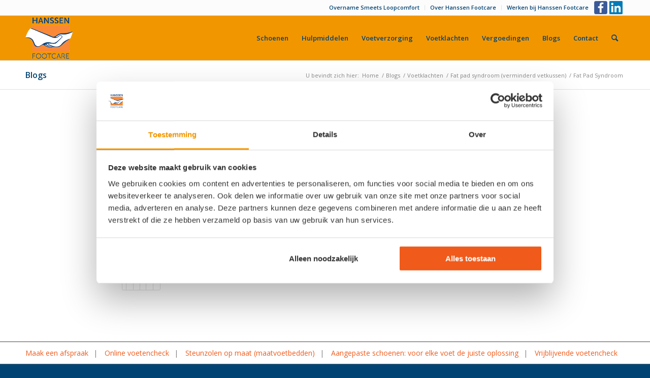

--- FILE ---
content_type: text/html; charset=UTF-8
request_url: https://www.footcare.nl/voetklachten/fat-pad-syndroom/attachment/pain-in-the-female-foot/
body_size: 17268
content:
<!DOCTYPE html>
<html lang="nl-NL" class="html_stretched responsive av-preloader-disabled  html_header_top html_logo_left html_main_nav_header html_menu_right html_slim html_header_sticky html_header_shrinking html_header_topbar_active html_mobile_menu_tablet html_header_searchicon html_content_align_center html_header_unstick_top_disabled html_header_stretch_disabled html_av-overlay-side html_av-overlay-side-minimal html_av-submenu-noclone html_entry_id_127538 av-cookies-no-cookie-consent av-no-preview av-default-lightbox html_text_menu_active av-mobile-menu-switch-default">
<head>
<meta charset="UTF-8" />


<!-- mobile setting -->
<meta name="viewport" content="width=device-width, initial-scale=1">

<!-- Scripts/CSS and wp_head hook -->
<script>(function(w,d,s,l,i){w[l]=w[l]||[];w[l].push({'gtm.start':new Date().getTime(),event:'gtm.js'});var f=d.getElementsByTagName(s)[0],j=d.createElement(s),dl=l!='dataLayer'?'&l='+l:'';j.async=true;j.src='https://www.googletagmanager.com/gtm.js?id='+i+dl;f.parentNode.insertBefore(j,f);})(window,document,'script','dataLayer','GTM-MRKQPG5');</script><meta name="facebook-domain-verification" content="zs9o2a0k0h5vrunalsy40vk8cabl91" /><meta name='robots' content='index, follow, max-image-preview:large, max-snippet:-1, max-video-preview:-1' />
	<style>img:is([sizes="auto" i], [sizes^="auto," i]) { contain-intrinsic-size: 3000px 1500px }</style>
	
	<!-- This site is optimized with the Yoast SEO plugin v24.7 - https://yoast.com/wordpress/plugins/seo/ -->
	<title>Fat Pad Syndroom - Hanssen Footcare</title>
	<link rel="canonical" href="https://www.footcare.nl/voetklachten/fat-pad-syndroom/attachment/pain-in-the-female-foot/" />
	<meta property="og:locale" content="nl_NL" />
	<meta property="og:type" content="article" />
	<meta property="og:title" content="Fat Pad Syndroom - Hanssen Footcare" />
	<meta property="og:description" content="Pain in the foot. Massage of female feet. Pedicures. Isolated on white background." />
	<meta property="og:url" content="https://www.footcare.nl/voetklachten/fat-pad-syndroom/attachment/pain-in-the-female-foot/" />
	<meta property="og:site_name" content="Hanssen Footcare" />
	<meta property="article:publisher" content="https://www.facebook.com/Hanssenfootcare" />
	<meta property="article:modified_time" content="2021-03-01T08:46:36+00:00" />
	<meta property="og:image" content="https://www.footcare.nl/voetklachten/fat-pad-syndroom/attachment/pain-in-the-female-foot" />
	<meta property="og:image:width" content="1500" />
	<meta property="og:image:height" content="430" />
	<meta property="og:image:type" content="image/jpeg" />
	<script type="application/ld+json" class="yoast-schema-graph">{"@context":"https://schema.org","@graph":[{"@type":"WebPage","@id":"https://www.footcare.nl/voetklachten/fat-pad-syndroom/attachment/pain-in-the-female-foot/","url":"https://www.footcare.nl/voetklachten/fat-pad-syndroom/attachment/pain-in-the-female-foot/","name":"Fat Pad Syndroom - Hanssen Footcare","isPartOf":{"@id":"https://www.footcare.nl/#website"},"primaryImageOfPage":{"@id":"https://www.footcare.nl/voetklachten/fat-pad-syndroom/attachment/pain-in-the-female-foot/#primaryimage"},"image":{"@id":"https://www.footcare.nl/voetklachten/fat-pad-syndroom/attachment/pain-in-the-female-foot/#primaryimage"},"thumbnailUrl":"https://www.footcare.nl/wp-content/uploads/2021/03/Fat-pad-syndroom.jpg","datePublished":"2021-03-01T08:45:58+00:00","dateModified":"2021-03-01T08:46:36+00:00","breadcrumb":{"@id":"https://www.footcare.nl/voetklachten/fat-pad-syndroom/attachment/pain-in-the-female-foot/#breadcrumb"},"inLanguage":"nl-NL","potentialAction":[{"@type":"ReadAction","target":["https://www.footcare.nl/voetklachten/fat-pad-syndroom/attachment/pain-in-the-female-foot/"]}]},{"@type":"ImageObject","inLanguage":"nl-NL","@id":"https://www.footcare.nl/voetklachten/fat-pad-syndroom/attachment/pain-in-the-female-foot/#primaryimage","url":"https://www.footcare.nl/wp-content/uploads/2021/03/Fat-pad-syndroom.jpg","contentUrl":"https://www.footcare.nl/wp-content/uploads/2021/03/Fat-pad-syndroom.jpg","width":1500,"height":430,"caption":"Pain in the foot. Massage of female feet. Pedicures. Isolated on white background."},{"@type":"BreadcrumbList","@id":"https://www.footcare.nl/voetklachten/fat-pad-syndroom/attachment/pain-in-the-female-foot/#breadcrumb","itemListElement":[{"@type":"ListItem","position":1,"name":"Home","item":"https://www.footcare.nl/"},{"@type":"ListItem","position":2,"name":"Voetklachten","item":"https://www.footcare.nl/voetklachten/"},{"@type":"ListItem","position":3,"name":"Fat pad syndroom (verminderd vetkussen)","item":"https://www.footcare.nl/voetklachten/fat-pad-syndroom/"},{"@type":"ListItem","position":4,"name":"Fat Pad Syndroom"}]},{"@type":"WebSite","@id":"https://www.footcare.nl/#website","url":"https://www.footcare.nl/","name":"Hanssen Footcare","description":"Verstand van voeten en schoenen","publisher":{"@id":"https://www.footcare.nl/#organization"},"potentialAction":[{"@type":"SearchAction","target":{"@type":"EntryPoint","urlTemplate":"https://www.footcare.nl/?s={search_term_string}"},"query-input":{"@type":"PropertyValueSpecification","valueRequired":true,"valueName":"search_term_string"}}],"inLanguage":"nl-NL"},{"@type":"Organization","@id":"https://www.footcare.nl/#organization","name":"Hanssen Footcare","url":"https://www.footcare.nl/","logo":{"@type":"ImageObject","inLanguage":"nl-NL","@id":"https://www.footcare.nl/#/schema/logo/image/","url":"https://www.footcare.nl/wp-content/uploads/2015/06/footcare-logo.png","contentUrl":"https://www.footcare.nl/wp-content/uploads/2015/06/footcare-logo.png","width":220,"height":170,"caption":"Hanssen Footcare"},"image":{"@id":"https://www.footcare.nl/#/schema/logo/image/"},"sameAs":["https://www.facebook.com/Hanssenfootcare"]}]}</script>
	<!-- / Yoast SEO plugin. -->


<link rel='dns-prefetch' href='//maps.googleapis.com' />
<link rel='dns-prefetch' href='//unpkg.com' />
<link rel='dns-prefetch' href='//fonts.googleapis.com' />
<link rel="alternate" type="application/rss+xml" title="Hanssen Footcare &raquo; feed" href="https://www.footcare.nl/feed/" />
<link rel="alternate" type="application/rss+xml" title="Hanssen Footcare &raquo; reacties feed" href="https://www.footcare.nl/comments/feed/" />

<!-- google webfont font replacement -->

			<script type='text/javascript'>

				(function() {

					/*	check if webfonts are disabled by user setting via cookie - or user must opt in.	*/
					var html = document.getElementsByTagName('html')[0];
					var cookie_check = html.className.indexOf('av-cookies-needs-opt-in') >= 0 || html.className.indexOf('av-cookies-can-opt-out') >= 0;
					var allow_continue = true;
					var silent_accept_cookie = html.className.indexOf('av-cookies-user-silent-accept') >= 0;

					if( cookie_check && ! silent_accept_cookie )
					{
						if( ! document.cookie.match(/aviaCookieConsent/) || html.className.indexOf('av-cookies-session-refused') >= 0 )
						{
							allow_continue = false;
						}
						else
						{
							if( ! document.cookie.match(/aviaPrivacyRefuseCookiesHideBar/) )
							{
								allow_continue = false;
							}
							else if( ! document.cookie.match(/aviaPrivacyEssentialCookiesEnabled/) )
							{
								allow_continue = false;
							}
							else if( document.cookie.match(/aviaPrivacyGoogleWebfontsDisabled/) )
							{
								allow_continue = false;
							}
						}
					}

					if( allow_continue )
					{
						var f = document.createElement('link');

						f.type 	= 'text/css';
						f.rel 	= 'stylesheet';
						f.href 	= '//fonts.googleapis.com/css?family=Open+Sans:400,600&display=auto';
						f.id 	= 'avia-google-webfont';

						document.getElementsByTagName('head')[0].appendChild(f);
					}
				})();

			</script>
			<script type="text/javascript">
/* <![CDATA[ */
window._wpemojiSettings = {"baseUrl":"https:\/\/s.w.org\/images\/core\/emoji\/15.0.3\/72x72\/","ext":".png","svgUrl":"https:\/\/s.w.org\/images\/core\/emoji\/15.0.3\/svg\/","svgExt":".svg","source":{"concatemoji":"https:\/\/www.footcare.nl\/wp-includes\/js\/wp-emoji-release.min.js?ver=26f35d2d1a3a8fe3e50ba4b579eca089"}};
/*! This file is auto-generated */
!function(i,n){var o,s,e;function c(e){try{var t={supportTests:e,timestamp:(new Date).valueOf()};sessionStorage.setItem(o,JSON.stringify(t))}catch(e){}}function p(e,t,n){e.clearRect(0,0,e.canvas.width,e.canvas.height),e.fillText(t,0,0);var t=new Uint32Array(e.getImageData(0,0,e.canvas.width,e.canvas.height).data),r=(e.clearRect(0,0,e.canvas.width,e.canvas.height),e.fillText(n,0,0),new Uint32Array(e.getImageData(0,0,e.canvas.width,e.canvas.height).data));return t.every(function(e,t){return e===r[t]})}function u(e,t,n){switch(t){case"flag":return n(e,"\ud83c\udff3\ufe0f\u200d\u26a7\ufe0f","\ud83c\udff3\ufe0f\u200b\u26a7\ufe0f")?!1:!n(e,"\ud83c\uddfa\ud83c\uddf3","\ud83c\uddfa\u200b\ud83c\uddf3")&&!n(e,"\ud83c\udff4\udb40\udc67\udb40\udc62\udb40\udc65\udb40\udc6e\udb40\udc67\udb40\udc7f","\ud83c\udff4\u200b\udb40\udc67\u200b\udb40\udc62\u200b\udb40\udc65\u200b\udb40\udc6e\u200b\udb40\udc67\u200b\udb40\udc7f");case"emoji":return!n(e,"\ud83d\udc26\u200d\u2b1b","\ud83d\udc26\u200b\u2b1b")}return!1}function f(e,t,n){var r="undefined"!=typeof WorkerGlobalScope&&self instanceof WorkerGlobalScope?new OffscreenCanvas(300,150):i.createElement("canvas"),a=r.getContext("2d",{willReadFrequently:!0}),o=(a.textBaseline="top",a.font="600 32px Arial",{});return e.forEach(function(e){o[e]=t(a,e,n)}),o}function t(e){var t=i.createElement("script");t.src=e,t.defer=!0,i.head.appendChild(t)}"undefined"!=typeof Promise&&(o="wpEmojiSettingsSupports",s=["flag","emoji"],n.supports={everything:!0,everythingExceptFlag:!0},e=new Promise(function(e){i.addEventListener("DOMContentLoaded",e,{once:!0})}),new Promise(function(t){var n=function(){try{var e=JSON.parse(sessionStorage.getItem(o));if("object"==typeof e&&"number"==typeof e.timestamp&&(new Date).valueOf()<e.timestamp+604800&&"object"==typeof e.supportTests)return e.supportTests}catch(e){}return null}();if(!n){if("undefined"!=typeof Worker&&"undefined"!=typeof OffscreenCanvas&&"undefined"!=typeof URL&&URL.createObjectURL&&"undefined"!=typeof Blob)try{var e="postMessage("+f.toString()+"("+[JSON.stringify(s),u.toString(),p.toString()].join(",")+"));",r=new Blob([e],{type:"text/javascript"}),a=new Worker(URL.createObjectURL(r),{name:"wpTestEmojiSupports"});return void(a.onmessage=function(e){c(n=e.data),a.terminate(),t(n)})}catch(e){}c(n=f(s,u,p))}t(n)}).then(function(e){for(var t in e)n.supports[t]=e[t],n.supports.everything=n.supports.everything&&n.supports[t],"flag"!==t&&(n.supports.everythingExceptFlag=n.supports.everythingExceptFlag&&n.supports[t]);n.supports.everythingExceptFlag=n.supports.everythingExceptFlag&&!n.supports.flag,n.DOMReady=!1,n.readyCallback=function(){n.DOMReady=!0}}).then(function(){return e}).then(function(){var e;n.supports.everything||(n.readyCallback(),(e=n.source||{}).concatemoji?t(e.concatemoji):e.wpemoji&&e.twemoji&&(t(e.twemoji),t(e.wpemoji)))}))}((window,document),window._wpemojiSettings);
/* ]]> */
</script>
<style id='wp-emoji-styles-inline-css' type='text/css'>

	img.wp-smiley, img.emoji {
		display: inline !important;
		border: none !important;
		box-shadow: none !important;
		height: 1em !important;
		width: 1em !important;
		margin: 0 0.07em !important;
		vertical-align: -0.1em !important;
		background: none !important;
		padding: 0 !important;
	}
</style>
<link rel='stylesheet' id='wp-block-library-css' href='https://www.footcare.nl/wp-includes/css/dist/block-library/style.min.css?ver=26f35d2d1a3a8fe3e50ba4b579eca089' type='text/css' media='all' />
<style id='global-styles-inline-css' type='text/css'>
:root{--wp--preset--aspect-ratio--square: 1;--wp--preset--aspect-ratio--4-3: 4/3;--wp--preset--aspect-ratio--3-4: 3/4;--wp--preset--aspect-ratio--3-2: 3/2;--wp--preset--aspect-ratio--2-3: 2/3;--wp--preset--aspect-ratio--16-9: 16/9;--wp--preset--aspect-ratio--9-16: 9/16;--wp--preset--color--black: #000000;--wp--preset--color--cyan-bluish-gray: #abb8c3;--wp--preset--color--white: #ffffff;--wp--preset--color--pale-pink: #f78da7;--wp--preset--color--vivid-red: #cf2e2e;--wp--preset--color--luminous-vivid-orange: #ff6900;--wp--preset--color--luminous-vivid-amber: #fcb900;--wp--preset--color--light-green-cyan: #7bdcb5;--wp--preset--color--vivid-green-cyan: #00d084;--wp--preset--color--pale-cyan-blue: #8ed1fc;--wp--preset--color--vivid-cyan-blue: #0693e3;--wp--preset--color--vivid-purple: #9b51e0;--wp--preset--color--metallic-red: #b02b2c;--wp--preset--color--maximum-yellow-red: #edae44;--wp--preset--color--yellow-sun: #eeee22;--wp--preset--color--palm-leaf: #83a846;--wp--preset--color--aero: #7bb0e7;--wp--preset--color--old-lavender: #745f7e;--wp--preset--color--steel-teal: #5f8789;--wp--preset--color--raspberry-pink: #d65799;--wp--preset--color--medium-turquoise: #4ecac2;--wp--preset--gradient--vivid-cyan-blue-to-vivid-purple: linear-gradient(135deg,rgba(6,147,227,1) 0%,rgb(155,81,224) 100%);--wp--preset--gradient--light-green-cyan-to-vivid-green-cyan: linear-gradient(135deg,rgb(122,220,180) 0%,rgb(0,208,130) 100%);--wp--preset--gradient--luminous-vivid-amber-to-luminous-vivid-orange: linear-gradient(135deg,rgba(252,185,0,1) 0%,rgba(255,105,0,1) 100%);--wp--preset--gradient--luminous-vivid-orange-to-vivid-red: linear-gradient(135deg,rgba(255,105,0,1) 0%,rgb(207,46,46) 100%);--wp--preset--gradient--very-light-gray-to-cyan-bluish-gray: linear-gradient(135deg,rgb(238,238,238) 0%,rgb(169,184,195) 100%);--wp--preset--gradient--cool-to-warm-spectrum: linear-gradient(135deg,rgb(74,234,220) 0%,rgb(151,120,209) 20%,rgb(207,42,186) 40%,rgb(238,44,130) 60%,rgb(251,105,98) 80%,rgb(254,248,76) 100%);--wp--preset--gradient--blush-light-purple: linear-gradient(135deg,rgb(255,206,236) 0%,rgb(152,150,240) 100%);--wp--preset--gradient--blush-bordeaux: linear-gradient(135deg,rgb(254,205,165) 0%,rgb(254,45,45) 50%,rgb(107,0,62) 100%);--wp--preset--gradient--luminous-dusk: linear-gradient(135deg,rgb(255,203,112) 0%,rgb(199,81,192) 50%,rgb(65,88,208) 100%);--wp--preset--gradient--pale-ocean: linear-gradient(135deg,rgb(255,245,203) 0%,rgb(182,227,212) 50%,rgb(51,167,181) 100%);--wp--preset--gradient--electric-grass: linear-gradient(135deg,rgb(202,248,128) 0%,rgb(113,206,126) 100%);--wp--preset--gradient--midnight: linear-gradient(135deg,rgb(2,3,129) 0%,rgb(40,116,252) 100%);--wp--preset--font-size--small: 1rem;--wp--preset--font-size--medium: 1.125rem;--wp--preset--font-size--large: 1.75rem;--wp--preset--font-size--x-large: clamp(1.75rem, 3vw, 2.25rem);--wp--preset--spacing--20: 0.44rem;--wp--preset--spacing--30: 0.67rem;--wp--preset--spacing--40: 1rem;--wp--preset--spacing--50: 1.5rem;--wp--preset--spacing--60: 2.25rem;--wp--preset--spacing--70: 3.38rem;--wp--preset--spacing--80: 5.06rem;--wp--preset--shadow--natural: 6px 6px 9px rgba(0, 0, 0, 0.2);--wp--preset--shadow--deep: 12px 12px 50px rgba(0, 0, 0, 0.4);--wp--preset--shadow--sharp: 6px 6px 0px rgba(0, 0, 0, 0.2);--wp--preset--shadow--outlined: 6px 6px 0px -3px rgba(255, 255, 255, 1), 6px 6px rgba(0, 0, 0, 1);--wp--preset--shadow--crisp: 6px 6px 0px rgba(0, 0, 0, 1);}:root { --wp--style--global--content-size: 800px;--wp--style--global--wide-size: 1130px; }:where(body) { margin: 0; }.wp-site-blocks > .alignleft { float: left; margin-right: 2em; }.wp-site-blocks > .alignright { float: right; margin-left: 2em; }.wp-site-blocks > .aligncenter { justify-content: center; margin-left: auto; margin-right: auto; }:where(.is-layout-flex){gap: 0.5em;}:where(.is-layout-grid){gap: 0.5em;}.is-layout-flow > .alignleft{float: left;margin-inline-start: 0;margin-inline-end: 2em;}.is-layout-flow > .alignright{float: right;margin-inline-start: 2em;margin-inline-end: 0;}.is-layout-flow > .aligncenter{margin-left: auto !important;margin-right: auto !important;}.is-layout-constrained > .alignleft{float: left;margin-inline-start: 0;margin-inline-end: 2em;}.is-layout-constrained > .alignright{float: right;margin-inline-start: 2em;margin-inline-end: 0;}.is-layout-constrained > .aligncenter{margin-left: auto !important;margin-right: auto !important;}.is-layout-constrained > :where(:not(.alignleft):not(.alignright):not(.alignfull)){max-width: var(--wp--style--global--content-size);margin-left: auto !important;margin-right: auto !important;}.is-layout-constrained > .alignwide{max-width: var(--wp--style--global--wide-size);}body .is-layout-flex{display: flex;}.is-layout-flex{flex-wrap: wrap;align-items: center;}.is-layout-flex > :is(*, div){margin: 0;}body .is-layout-grid{display: grid;}.is-layout-grid > :is(*, div){margin: 0;}body{padding-top: 0px;padding-right: 0px;padding-bottom: 0px;padding-left: 0px;}a:where(:not(.wp-element-button)){text-decoration: underline;}:root :where(.wp-element-button, .wp-block-button__link){background-color: #32373c;border-width: 0;color: #fff;font-family: inherit;font-size: inherit;line-height: inherit;padding: calc(0.667em + 2px) calc(1.333em + 2px);text-decoration: none;}.has-black-color{color: var(--wp--preset--color--black) !important;}.has-cyan-bluish-gray-color{color: var(--wp--preset--color--cyan-bluish-gray) !important;}.has-white-color{color: var(--wp--preset--color--white) !important;}.has-pale-pink-color{color: var(--wp--preset--color--pale-pink) !important;}.has-vivid-red-color{color: var(--wp--preset--color--vivid-red) !important;}.has-luminous-vivid-orange-color{color: var(--wp--preset--color--luminous-vivid-orange) !important;}.has-luminous-vivid-amber-color{color: var(--wp--preset--color--luminous-vivid-amber) !important;}.has-light-green-cyan-color{color: var(--wp--preset--color--light-green-cyan) !important;}.has-vivid-green-cyan-color{color: var(--wp--preset--color--vivid-green-cyan) !important;}.has-pale-cyan-blue-color{color: var(--wp--preset--color--pale-cyan-blue) !important;}.has-vivid-cyan-blue-color{color: var(--wp--preset--color--vivid-cyan-blue) !important;}.has-vivid-purple-color{color: var(--wp--preset--color--vivid-purple) !important;}.has-metallic-red-color{color: var(--wp--preset--color--metallic-red) !important;}.has-maximum-yellow-red-color{color: var(--wp--preset--color--maximum-yellow-red) !important;}.has-yellow-sun-color{color: var(--wp--preset--color--yellow-sun) !important;}.has-palm-leaf-color{color: var(--wp--preset--color--palm-leaf) !important;}.has-aero-color{color: var(--wp--preset--color--aero) !important;}.has-old-lavender-color{color: var(--wp--preset--color--old-lavender) !important;}.has-steel-teal-color{color: var(--wp--preset--color--steel-teal) !important;}.has-raspberry-pink-color{color: var(--wp--preset--color--raspberry-pink) !important;}.has-medium-turquoise-color{color: var(--wp--preset--color--medium-turquoise) !important;}.has-black-background-color{background-color: var(--wp--preset--color--black) !important;}.has-cyan-bluish-gray-background-color{background-color: var(--wp--preset--color--cyan-bluish-gray) !important;}.has-white-background-color{background-color: var(--wp--preset--color--white) !important;}.has-pale-pink-background-color{background-color: var(--wp--preset--color--pale-pink) !important;}.has-vivid-red-background-color{background-color: var(--wp--preset--color--vivid-red) !important;}.has-luminous-vivid-orange-background-color{background-color: var(--wp--preset--color--luminous-vivid-orange) !important;}.has-luminous-vivid-amber-background-color{background-color: var(--wp--preset--color--luminous-vivid-amber) !important;}.has-light-green-cyan-background-color{background-color: var(--wp--preset--color--light-green-cyan) !important;}.has-vivid-green-cyan-background-color{background-color: var(--wp--preset--color--vivid-green-cyan) !important;}.has-pale-cyan-blue-background-color{background-color: var(--wp--preset--color--pale-cyan-blue) !important;}.has-vivid-cyan-blue-background-color{background-color: var(--wp--preset--color--vivid-cyan-blue) !important;}.has-vivid-purple-background-color{background-color: var(--wp--preset--color--vivid-purple) !important;}.has-metallic-red-background-color{background-color: var(--wp--preset--color--metallic-red) !important;}.has-maximum-yellow-red-background-color{background-color: var(--wp--preset--color--maximum-yellow-red) !important;}.has-yellow-sun-background-color{background-color: var(--wp--preset--color--yellow-sun) !important;}.has-palm-leaf-background-color{background-color: var(--wp--preset--color--palm-leaf) !important;}.has-aero-background-color{background-color: var(--wp--preset--color--aero) !important;}.has-old-lavender-background-color{background-color: var(--wp--preset--color--old-lavender) !important;}.has-steel-teal-background-color{background-color: var(--wp--preset--color--steel-teal) !important;}.has-raspberry-pink-background-color{background-color: var(--wp--preset--color--raspberry-pink) !important;}.has-medium-turquoise-background-color{background-color: var(--wp--preset--color--medium-turquoise) !important;}.has-black-border-color{border-color: var(--wp--preset--color--black) !important;}.has-cyan-bluish-gray-border-color{border-color: var(--wp--preset--color--cyan-bluish-gray) !important;}.has-white-border-color{border-color: var(--wp--preset--color--white) !important;}.has-pale-pink-border-color{border-color: var(--wp--preset--color--pale-pink) !important;}.has-vivid-red-border-color{border-color: var(--wp--preset--color--vivid-red) !important;}.has-luminous-vivid-orange-border-color{border-color: var(--wp--preset--color--luminous-vivid-orange) !important;}.has-luminous-vivid-amber-border-color{border-color: var(--wp--preset--color--luminous-vivid-amber) !important;}.has-light-green-cyan-border-color{border-color: var(--wp--preset--color--light-green-cyan) !important;}.has-vivid-green-cyan-border-color{border-color: var(--wp--preset--color--vivid-green-cyan) !important;}.has-pale-cyan-blue-border-color{border-color: var(--wp--preset--color--pale-cyan-blue) !important;}.has-vivid-cyan-blue-border-color{border-color: var(--wp--preset--color--vivid-cyan-blue) !important;}.has-vivid-purple-border-color{border-color: var(--wp--preset--color--vivid-purple) !important;}.has-metallic-red-border-color{border-color: var(--wp--preset--color--metallic-red) !important;}.has-maximum-yellow-red-border-color{border-color: var(--wp--preset--color--maximum-yellow-red) !important;}.has-yellow-sun-border-color{border-color: var(--wp--preset--color--yellow-sun) !important;}.has-palm-leaf-border-color{border-color: var(--wp--preset--color--palm-leaf) !important;}.has-aero-border-color{border-color: var(--wp--preset--color--aero) !important;}.has-old-lavender-border-color{border-color: var(--wp--preset--color--old-lavender) !important;}.has-steel-teal-border-color{border-color: var(--wp--preset--color--steel-teal) !important;}.has-raspberry-pink-border-color{border-color: var(--wp--preset--color--raspberry-pink) !important;}.has-medium-turquoise-border-color{border-color: var(--wp--preset--color--medium-turquoise) !important;}.has-vivid-cyan-blue-to-vivid-purple-gradient-background{background: var(--wp--preset--gradient--vivid-cyan-blue-to-vivid-purple) !important;}.has-light-green-cyan-to-vivid-green-cyan-gradient-background{background: var(--wp--preset--gradient--light-green-cyan-to-vivid-green-cyan) !important;}.has-luminous-vivid-amber-to-luminous-vivid-orange-gradient-background{background: var(--wp--preset--gradient--luminous-vivid-amber-to-luminous-vivid-orange) !important;}.has-luminous-vivid-orange-to-vivid-red-gradient-background{background: var(--wp--preset--gradient--luminous-vivid-orange-to-vivid-red) !important;}.has-very-light-gray-to-cyan-bluish-gray-gradient-background{background: var(--wp--preset--gradient--very-light-gray-to-cyan-bluish-gray) !important;}.has-cool-to-warm-spectrum-gradient-background{background: var(--wp--preset--gradient--cool-to-warm-spectrum) !important;}.has-blush-light-purple-gradient-background{background: var(--wp--preset--gradient--blush-light-purple) !important;}.has-blush-bordeaux-gradient-background{background: var(--wp--preset--gradient--blush-bordeaux) !important;}.has-luminous-dusk-gradient-background{background: var(--wp--preset--gradient--luminous-dusk) !important;}.has-pale-ocean-gradient-background{background: var(--wp--preset--gradient--pale-ocean) !important;}.has-electric-grass-gradient-background{background: var(--wp--preset--gradient--electric-grass) !important;}.has-midnight-gradient-background{background: var(--wp--preset--gradient--midnight) !important;}.has-small-font-size{font-size: var(--wp--preset--font-size--small) !important;}.has-medium-font-size{font-size: var(--wp--preset--font-size--medium) !important;}.has-large-font-size{font-size: var(--wp--preset--font-size--large) !important;}.has-x-large-font-size{font-size: var(--wp--preset--font-size--x-large) !important;}
:where(.wp-block-post-template.is-layout-flex){gap: 1.25em;}:where(.wp-block-post-template.is-layout-grid){gap: 1.25em;}
:where(.wp-block-columns.is-layout-flex){gap: 2em;}:where(.wp-block-columns.is-layout-grid){gap: 2em;}
:root :where(.wp-block-pullquote){font-size: 1.5em;line-height: 1.6;}
</style>
<link rel='stylesheet' id='google-icons-css' href='https://fonts.googleapis.com/icon?family=Material+Icons&#038;ver=26f35d2d1a3a8fe3e50ba4b579eca089' type='text/css' media='all' />
<link rel='stylesheet' id='shortcodes-css' href='https://www.footcare.nl/wp-content/themes/footcare-enfold/css/shortcodes.css?ver=26f35d2d1a3a8fe3e50ba4b579eca089' type='text/css' media='all' />
<link rel='stylesheet' id='hansen_footcare-css' href='https://www.footcare.nl/wp-content/themes/footcare-enfold/css/hansen_footcare.css?ver=26f35d2d1a3a8fe3e50ba4b579eca089' type='text/css' media='all' />
<link rel='stylesheet' id='style-css' href='https://www.footcare.nl/wp-content/themes/footcare-enfold/css/style.css?ver=26f35d2d1a3a8fe3e50ba4b579eca089' type='text/css' media='all' />
<style id='akismet-widget-style-inline-css' type='text/css'>

			.a-stats {
				--akismet-color-mid-green: #357b49;
				--akismet-color-white: #fff;
				--akismet-color-light-grey: #f6f7f7;

				max-width: 350px;
				width: auto;
			}

			.a-stats * {
				all: unset;
				box-sizing: border-box;
			}

			.a-stats strong {
				font-weight: 600;
			}

			.a-stats a.a-stats__link,
			.a-stats a.a-stats__link:visited,
			.a-stats a.a-stats__link:active {
				background: var(--akismet-color-mid-green);
				border: none;
				box-shadow: none;
				border-radius: 8px;
				color: var(--akismet-color-white);
				cursor: pointer;
				display: block;
				font-family: -apple-system, BlinkMacSystemFont, 'Segoe UI', 'Roboto', 'Oxygen-Sans', 'Ubuntu', 'Cantarell', 'Helvetica Neue', sans-serif;
				font-weight: 500;
				padding: 12px;
				text-align: center;
				text-decoration: none;
				transition: all 0.2s ease;
			}

			/* Extra specificity to deal with TwentyTwentyOne focus style */
			.widget .a-stats a.a-stats__link:focus {
				background: var(--akismet-color-mid-green);
				color: var(--akismet-color-white);
				text-decoration: none;
			}

			.a-stats a.a-stats__link:hover {
				filter: brightness(110%);
				box-shadow: 0 4px 12px rgba(0, 0, 0, 0.06), 0 0 2px rgba(0, 0, 0, 0.16);
			}

			.a-stats .count {
				color: var(--akismet-color-white);
				display: block;
				font-size: 1.5em;
				line-height: 1.4;
				padding: 0 13px;
				white-space: nowrap;
			}
		
</style>
<link rel='stylesheet' id='popup-maker-site-css' href='https://www.footcare.nl/wp-content/plugins/popup-maker/assets/css/pum-site.min.css?ver=1.20.4' type='text/css' media='all' />
<style id='popup-maker-site-inline-css' type='text/css'>
/* Popup Google Fonts */
@import url('//fonts.googleapis.com/css?family=Montserrat|Acme');

/* Popup Theme 126218: Floating Bar - Soft Blue */
.pum-theme-126218, .pum-theme-floating-bar-2 { background-color: rgba( 255, 255, 255, 0.00 ) } 
.pum-theme-126218 .pum-container, .pum-theme-floating-bar-2 .pum-container { padding: 8px; border-radius: 0px; border: 1px none #000000; box-shadow: 1px 1px 3px 0px rgba( 2, 2, 2, 0.23 ); background-color: rgba( 238, 246, 252, 1.00 ) } 
.pum-theme-126218 .pum-title, .pum-theme-floating-bar-2 .pum-title { color: #505050; text-align: left; text-shadow: 0px 0px 0px rgba( 2, 2, 2, 0.23 ); font-family: inherit; font-weight: 400; font-size: 32px; line-height: 36px } 
.pum-theme-126218 .pum-content, .pum-theme-floating-bar-2 .pum-content { color: #505050; font-family: inherit; font-weight: 400 } 
.pum-theme-126218 .pum-content + .pum-close, .pum-theme-floating-bar-2 .pum-content + .pum-close { position: absolute; height: 18px; width: 18px; left: auto; right: 5px; bottom: auto; top: 50%; padding: 0px; color: #505050; font-family: Sans-Serif; font-weight: 700; font-size: 15px; line-height: 18px; border: 1px solid #505050; border-radius: 15px; box-shadow: 0px 0px 0px 0px rgba( 2, 2, 2, 0.00 ); text-shadow: 0px 0px 0px rgba( 0, 0, 0, 0.00 ); background-color: rgba( 255, 255, 255, 0.00 ); transform: translate(0, -50%) } 

/* Popup Theme 126219: Alleen inhoud - Voor gebruik met paginabouwers of blok-editor */
.pum-theme-126219, .pum-theme-content-only-2 { background-color: rgba( 0, 0, 0, 0.70 ) } 
.pum-theme-126219 .pum-container, .pum-theme-content-only-2 .pum-container { padding: 0px; border-radius: 0px; border: 1px none #000000; box-shadow: 0px 0px 0px 0px rgba( 2, 2, 2, 0.00 ) } 
.pum-theme-126219 .pum-title, .pum-theme-content-only-2 .pum-title { color: #000000; text-align: left; text-shadow: 0px 0px 0px rgba( 2, 2, 2, 0.23 ); font-family: inherit; font-weight: 400; font-size: 32px; line-height: 36px } 
.pum-theme-126219 .pum-content, .pum-theme-content-only-2 .pum-content { color: #8c8c8c; font-family: inherit; font-weight: 400 } 
.pum-theme-126219 .pum-content + .pum-close, .pum-theme-content-only-2 .pum-content + .pum-close { position: absolute; height: 18px; width: 18px; left: auto; right: 7px; bottom: auto; top: 7px; padding: 0px; color: #000000; font-family: inherit; font-weight: 700; font-size: 20px; line-height: 20px; border: 1px none #ffffff; border-radius: 15px; box-shadow: 0px 0px 0px 0px rgba( 2, 2, 2, 0.00 ); text-shadow: 0px 0px 0px rgba( 0, 0, 0, 0.00 ); background-color: rgba( 255, 255, 255, 0.00 ) } 

/* Popup Theme 126216: Floating Bar - Soft Blue */
.pum-theme-126216, .pum-theme-floating-bar { background-color: rgba( 255, 255, 255, 0.00 ) } 
.pum-theme-126216 .pum-container, .pum-theme-floating-bar .pum-container { padding: 8px; border-radius: 0px; border: 1px none #000000; box-shadow: 1px 1px 3px 0px rgba( 2, 2, 2, 0.23 ); background-color: rgba( 238, 246, 252, 1.00 ) } 
.pum-theme-126216 .pum-title, .pum-theme-floating-bar .pum-title { color: #505050; text-align: left; text-shadow: 0px 0px 0px rgba( 2, 2, 2, 0.23 ); font-family: inherit; font-weight: 400; font-size: 32px; line-height: 36px } 
.pum-theme-126216 .pum-content, .pum-theme-floating-bar .pum-content { color: #505050; font-family: inherit; font-weight: 400 } 
.pum-theme-126216 .pum-content + .pum-close, .pum-theme-floating-bar .pum-content + .pum-close { position: absolute; height: 18px; width: 18px; left: auto; right: 5px; bottom: auto; top: 50%; padding: 0px; color: #505050; font-family: Sans-Serif; font-weight: 700; font-size: 15px; line-height: 18px; border: 1px solid #505050; border-radius: 15px; box-shadow: 0px 0px 0px 0px rgba( 2, 2, 2, 0.00 ); text-shadow: 0px 0px 0px rgba( 0, 0, 0, 0.00 ); background-color: rgba( 255, 255, 255, 0.00 ); transform: translate(0, -50%) } 

/* Popup Theme 126217: Alleen inhoud - Voor gebruik met paginabouwers of blok-editor */
.pum-theme-126217, .pum-theme-content-only { background-color: rgba( 0, 0, 0, 0.70 ) } 
.pum-theme-126217 .pum-container, .pum-theme-content-only .pum-container { padding: 0px; border-radius: 0px; border: 1px none #000000; box-shadow: 0px 0px 0px 0px rgba( 2, 2, 2, 0.00 ) } 
.pum-theme-126217 .pum-title, .pum-theme-content-only .pum-title { color: #000000; text-align: left; text-shadow: 0px 0px 0px rgba( 2, 2, 2, 0.23 ); font-family: inherit; font-weight: 400; font-size: 32px; line-height: 36px } 
.pum-theme-126217 .pum-content, .pum-theme-content-only .pum-content { color: #8c8c8c; font-family: inherit; font-weight: 400 } 
.pum-theme-126217 .pum-content + .pum-close, .pum-theme-content-only .pum-content + .pum-close { position: absolute; height: 18px; width: 18px; left: auto; right: 7px; bottom: auto; top: 7px; padding: 0px; color: #000000; font-family: inherit; font-weight: 700; font-size: 20px; line-height: 20px; border: 1px none #ffffff; border-radius: 15px; box-shadow: 0px 0px 0px 0px rgba( 2, 2, 2, 0.00 ); text-shadow: 0px 0px 0px rgba( 0, 0, 0, 0.00 ); background-color: rgba( 255, 255, 255, 0.00 ) } 

/* Popup Theme 123755: Light Box */
.pum-theme-123755, .pum-theme-lightbox { background-color: rgba( 221, 165, 33, 0.07 ) } 
.pum-theme-123755 .pum-container, .pum-theme-lightbox .pum-container { padding: 10px; border-radius: 10px; border: 3px solid #dd8c11; box-shadow: 0px 0px 30px 0px rgba( 229, 152, 52, 0.00 ); background-color: rgba( 255, 255, 255, 1.00 ) } 
.pum-theme-123755 .pum-title, .pum-theme-lightbox .pum-title { color: #000000; text-align: left; text-shadow: 0px 0px 0px rgba( 2, 2, 2, 0.23 ); font-family: inherit; font-size: 32px; line-height: 36px } 
.pum-theme-123755 .pum-content, .pum-theme-lightbox .pum-content { color: #000000; font-family: inherit } 
.pum-theme-123755 .pum-content + .pum-close, .pum-theme-lightbox .pum-content + .pum-close { position: absolute; height: 30px; width: 30px; left: auto; right: -24px; bottom: auto; top: -24px; padding: 0px; color: #ffffff; font-family: inherit; font-size: 24px; line-height: 26px; border: 2px solid #ffffff; border-radius: 30px; box-shadow: 0px 0px 15px 1px rgba( 2, 2, 2, 0.75 ); text-shadow: 0px 0px 0px rgba( 0, 0, 0, 0.23 ); background-color: rgba( 0, 0, 0, 1.00 ) } 

/* Popup Theme 123754: Default Theme */
.pum-theme-123754, .pum-theme-default-theme { background-color: rgba( 255, 255, 255, 1.00 ) } 
.pum-theme-123754 .pum-container, .pum-theme-default-theme .pum-container { padding: 18px; border-radius: 0px; border: 1px none #000000; box-shadow: 1px 1px 3px 0px rgba( 2, 2, 2, 0.23 ); background-color: rgba( 249, 249, 249, 1.00 ) } 
.pum-theme-123754 .pum-title, .pum-theme-default-theme .pum-title { color: #000000; text-align: left; text-shadow: 0px 0px 0px rgba( 2, 2, 2, 0.23 ); font-family: inherit; font-weight: inherit; font-size: 32px; font-style: normal; line-height: 36px } 
.pum-theme-123754 .pum-content, .pum-theme-default-theme .pum-content { color: #8c8c8c; font-family: inherit; font-weight: inherit; font-style: normal } 
.pum-theme-123754 .pum-content + .pum-close, .pum-theme-default-theme .pum-content + .pum-close { position: absolute; height: auto; width: auto; left: auto; right: 0px; bottom: auto; top: 0px; padding: 8px; color: #ffffff; font-family: inherit; font-weight: inherit; font-size: 12px; font-style: normal; line-height: 14px; border: 1px none #ffffff; border-radius: 0px; box-shadow: 0px 0px 0px 0px rgba( 2, 2, 2, 0.23 ); text-shadow: 0px 0px 0px rgba( 0, 0, 0, 0.23 ); background-color: rgba( 0, 183, 205, 1.00 ) } 

/* Popup Theme 123756: Enterprise Blue */
.pum-theme-123756, .pum-theme-enterprise-blue { background-color: rgba( 0, 0, 0, 0.70 ) } 
.pum-theme-123756 .pum-container, .pum-theme-enterprise-blue .pum-container { padding: 28px; border-radius: 5px; border: 1px none #000000; box-shadow: 0px 10px 25px 4px rgba( 2, 2, 2, 0.50 ); background-color: rgba( 255, 255, 255, 1.00 ) } 
.pum-theme-123756 .pum-title, .pum-theme-enterprise-blue .pum-title { color: #315b7c; text-align: left; text-shadow: 0px 0px 0px rgba( 2, 2, 2, 0.23 ); font-family: inherit; font-size: 34px; line-height: 36px } 
.pum-theme-123756 .pum-content, .pum-theme-enterprise-blue .pum-content { color: #2d2d2d; font-family: inherit } 
.pum-theme-123756 .pum-content + .pum-close, .pum-theme-enterprise-blue .pum-content + .pum-close { position: absolute; height: 28px; width: 28px; left: auto; right: 8px; bottom: auto; top: 8px; padding: 4px; color: #ffffff; font-family: inherit; font-size: 20px; line-height: 20px; border: 1px none #ffffff; border-radius: 42px; box-shadow: 0px 0px 0px 0px rgba( 2, 2, 2, 0.23 ); text-shadow: 0px 0px 0px rgba( 0, 0, 0, 0.23 ); background-color: rgba( 49, 91, 124, 1.00 ) } 

/* Popup Theme 123757: Hello Box */
.pum-theme-123757, .pum-theme-hello-box { background-color: rgba( 0, 0, 0, 0.75 ) } 
.pum-theme-123757 .pum-container, .pum-theme-hello-box .pum-container { padding: 30px; border-radius: 80px; border: 14px solid #81d742; box-shadow: 0px 0px 0px 0px rgba( 2, 2, 2, 0.00 ); background-color: rgba( 255, 255, 255, 1.00 ) } 
.pum-theme-123757 .pum-title, .pum-theme-hello-box .pum-title { color: #2d2d2d; text-align: left; text-shadow: 0px 0px 0px rgba( 2, 2, 2, 0.23 ); font-family: Montserrat; font-size: 32px; line-height: 36px } 
.pum-theme-123757 .pum-content, .pum-theme-hello-box .pum-content { color: #2d2d2d; font-family: inherit } 
.pum-theme-123757 .pum-content + .pum-close, .pum-theme-hello-box .pum-content + .pum-close { position: absolute; height: auto; width: auto; left: auto; right: -30px; bottom: auto; top: -30px; padding: 0px; color: #2d2d2d; font-family: inherit; font-size: 32px; line-height: 28px; border: 1px none #ffffff; border-radius: 28px; box-shadow: 0px 0px 0px 0px rgba( 2, 2, 2, 0.23 ); text-shadow: 0px 0px 0px rgba( 0, 0, 0, 0.23 ); background-color: rgba( 255, 255, 255, 1.00 ) } 

/* Popup Theme 123758: Cutting Edge */
.pum-theme-123758, .pum-theme-cutting-edge { background-color: rgba( 0, 0, 0, 0.50 ) } 
.pum-theme-123758 .pum-container, .pum-theme-cutting-edge .pum-container { padding: 18px; border-radius: 0px; border: 1px none #000000; box-shadow: 0px 10px 25px 0px rgba( 2, 2, 2, 0.50 ); background-color: rgba( 30, 115, 190, 1.00 ) } 
.pum-theme-123758 .pum-title, .pum-theme-cutting-edge .pum-title { color: #ffffff; text-align: left; text-shadow: 0px 0px 0px rgba( 2, 2, 2, 0.23 ); font-family: Sans-Serif; font-size: 26px; line-height: 28px } 
.pum-theme-123758 .pum-content, .pum-theme-cutting-edge .pum-content { color: #ffffff; font-family: inherit } 
.pum-theme-123758 .pum-content + .pum-close, .pum-theme-cutting-edge .pum-content + .pum-close { position: absolute; height: 24px; width: 24px; left: auto; right: 0px; bottom: auto; top: 0px; padding: 0px; color: #1e73be; font-family: inherit; font-size: 32px; line-height: 24px; border: 1px none #ffffff; border-radius: 0px; box-shadow: -1px 1px 1px 0px rgba( 2, 2, 2, 0.10 ); text-shadow: -1px 1px 1px rgba( 0, 0, 0, 0.10 ); background-color: rgba( 238, 238, 34, 1.00 ) } 

/* Popup Theme 123759: Framed Border */
.pum-theme-123759, .pum-theme-framed-border { background-color: rgba( 255, 255, 255, 0.50 ) } 
.pum-theme-123759 .pum-container, .pum-theme-framed-border .pum-container { padding: 18px; border-radius: 0px; border: 20px outset #dd3333; box-shadow: 1px 1px 3px 0px rgba( 2, 2, 2, 0.97 ) inset; background-color: rgba( 255, 251, 239, 1.00 ) } 
.pum-theme-123759 .pum-title, .pum-theme-framed-border .pum-title { color: #000000; text-align: left; text-shadow: 0px 0px 0px rgba( 2, 2, 2, 0.23 ); font-family: inherit; font-size: 32px; line-height: 36px } 
.pum-theme-123759 .pum-content, .pum-theme-framed-border .pum-content { color: #2d2d2d; font-family: inherit } 
.pum-theme-123759 .pum-content + .pum-close, .pum-theme-framed-border .pum-content + .pum-close { position: absolute; height: 20px; width: 20px; left: auto; right: -20px; bottom: auto; top: -20px; padding: 0px; color: #ffffff; font-family: Acme; font-size: 20px; line-height: 20px; border: 1px none #ffffff; border-radius: 0px; box-shadow: 0px 0px 0px 0px rgba( 2, 2, 2, 0.23 ); text-shadow: 0px 0px 0px rgba( 0, 0, 0, 0.23 ); background-color: rgba( 0, 0, 0, 0.55 ) } 

#pum-123864 {z-index: 1999999999}

</style>
<link rel='stylesheet' id='avia-merged-styles-css' href='https://www.footcare.nl/wp-content/uploads/dynamic_avia/avia-merged-styles-d44e4bf2a666d22c9520fbec2633ba31.css' type='text/css' media='all' />
<script type="text/javascript" src="https://www.footcare.nl/wp-includes/js/jquery/jquery.min.js?ver=3.7.1" id="jquery-core-js"></script>
<script type="text/javascript" src="https://www.footcare.nl/wp-includes/js/jquery/jquery-migrate.min.js?ver=3.4.1" id="jquery-migrate-js"></script>
<script type="text/javascript" id="wpgmza_data-js-extra">
/* <![CDATA[ */
var wpgmza_google_api_status = {"message":"Enqueued","code":"ENQUEUED"};
/* ]]> */
</script>
<script type="text/javascript" src="https://www.footcare.nl/wp-content/plugins/wp-google-maps/wpgmza_data.js?ver=26f35d2d1a3a8fe3e50ba4b579eca089" id="wpgmza_data-js"></script>
<script type="text/javascript" src="https://www.footcare.nl/wp-content/themes/footcare-enfold/scripts/maps.js?ver=26f35d2d1a3a8fe3e50ba4b579eca089" id="maps-js"></script>
<script type="text/javascript" src="https://www.footcare.nl/wp-content/themes/footcare-enfold/scripts/filter.js?ver=26f35d2d1a3a8fe3e50ba4b579eca089" id="filter-js"></script>
<link rel="https://api.w.org/" href="https://www.footcare.nl/wp-json/" /><link rel="alternate" title="JSON" type="application/json" href="https://www.footcare.nl/wp-json/wp/v2/media/127538" /><link rel="EditURI" type="application/rsd+xml" title="RSD" href="https://www.footcare.nl/xmlrpc.php?rsd" />

<link rel='shortlink' href='https://www.footcare.nl/?p=127538' />
<link rel="alternate" title="oEmbed (JSON)" type="application/json+oembed" href="https://www.footcare.nl/wp-json/oembed/1.0/embed?url=https%3A%2F%2Fwww.footcare.nl%2Fvoetklachten%2Ffat-pad-syndroom%2Fattachment%2Fpain-in-the-female-foot%2F" />
<link rel="alternate" title="oEmbed (XML)" type="text/xml+oembed" href="https://www.footcare.nl/wp-json/oembed/1.0/embed?url=https%3A%2F%2Fwww.footcare.nl%2Fvoetklachten%2Ffat-pad-syndroom%2Fattachment%2Fpain-in-the-female-foot%2F&#038;format=xml" />
<link rel="profile" href="http://gmpg.org/xfn/11" />
<link rel="alternate" type="application/rss+xml" title="Hanssen Footcare RSS2 Feed" href="https://www.footcare.nl/feed/" />
<link rel="pingback" href="https://www.footcare.nl/xmlrpc.php" />
<!--[if lt IE 9]><script src="https://www.footcare.nl/wp-content/themes/enfold/js/html5shiv.js"></script><![endif]-->
<link rel="icon" href="https://www.footcare.nl/wp-content/uploads/2018/10/favicon.ico" type="image/x-icon">

<!-- To speed up the rendering and to display the site as fast as possible to the user we include some styles and scripts for above the fold content inline -->
<script type="text/javascript">"use strict";var avia_is_mobile=!1;/Android|webOS|iPhone|iPad|iPod|BlackBerry|IEMobile|Opera Mini/i.test(navigator.userAgent)&&"ontouchstart"in document.documentElement?(avia_is_mobile=!0,document.documentElement.className+=" avia_mobile "):document.documentElement.className+=" avia_desktop ",document.documentElement.className+=" js_active ",function(){var e=["-webkit-","-moz-","-ms-",""],t="",n=!1,o=!1;for(var a in e)e[a]+"transform"in document.documentElement.style&&(n=!0,t=e[a]+"transform"),e[a]+"perspective"in document.documentElement.style&&(o=!0);n&&(document.documentElement.className+=" avia_transform "),o&&(document.documentElement.className+=" avia_transform3d "),"function"==typeof document.getElementsByClassName&&"function"==typeof document.documentElement.getBoundingClientRect&&0==avia_is_mobile&&t&&window.innerHeight>0&&setTimeout(function(){var e=0,n={},o=0,a=document.getElementsByClassName("av-parallax"),m=window.pageYOffset||document.documentElement.scrollTop;for(e=0;e<a.length;e++)a[e].style.top="0px",n=a[e].getBoundingClientRect(),o=Math.ceil(.3*(window.innerHeight+m-n.top)),a[e].style[t]="translate(0px, "+o+"px)",a[e].style.top="auto",a[e].className+=" enabled-parallax "},50)}();</script><link rel="icon" href="https://www.footcare.nl/wp-content/uploads/2022/05/cropped-HanssenFootcare_favicon-1-32x32.jpg" sizes="32x32" />
<link rel="icon" href="https://www.footcare.nl/wp-content/uploads/2022/05/cropped-HanssenFootcare_favicon-1-192x192.jpg" sizes="192x192" />
<link rel="apple-touch-icon" href="https://www.footcare.nl/wp-content/uploads/2022/05/cropped-HanssenFootcare_favicon-1-180x180.jpg" />
<meta name="msapplication-TileImage" content="https://www.footcare.nl/wp-content/uploads/2022/05/cropped-HanssenFootcare_favicon-1-270x270.jpg" />
		<style type="text/css" id="wp-custom-css">
			.pum-theme-123771 .pum-container, .pum-theme-footcare-popup .pum-container {
    padding: 8px;
    border-radius: 10px;
    border: 2px solid #dd9d3b;
    box-shadow: 1px 1px 3px 0px rgba( 2, 2, 2, 0.23 );
    background-color: rgba( 255, 255, 255, 1.00 );
}

.pum-theme-123771 .pum-content + .pum-close, .pum-theme-footcare-popup .pum-content + .pum-close {
    position: absolute;
    height: auto;
    width: auto;
    left: auto;
    right: 4px;
    bottom: auto;
    top: 6px;
    padding: 8px;
    color: #ffffff;
    font-family: inherit;
    font-weight: 100;
    font-size: 12px;
    line-height: 14px;
    border: 1px double #dd9933;
    border-radius: 6px;
    box-shadow: 0px 0px 0px 0px rgba( 2, 2, 2, 0.23 );
    text-shadow: 0px 0px 0px rgba( 0, 0, 0, 0.23 );
    background-color: rgba( 221, 153, 51, 1.00 );
}


a#afspraak-maken-formulier {
	display: block; 
	position: 	relative; 
	top: -70px; 
	visibility: hidden;
}

#formulier {
  padding-top: 50px;
  margin-top: -50px;
}

.avia_transform .av_slideshow_full .active-slide .avia-slideshow-button {
	animation: caption-left 0s 1 cubic-bezier(0.985,0.005,0.265,1)
}

#top .avia-slideshow-button {
	text-transform: none;
	font-size: 16px;
}

h2 {
	font-size: 24px !important;
}

.title_container .main-title a {
	pointer-events: none;
  cursor: default;
}

		</style>
		<style type='text/css'>
@font-face {font-family: 'entypo-fontello'; font-weight: normal; font-style: normal; font-display: auto;
src: url('https://www.footcare.nl/wp-content/themes/enfold/config-templatebuilder/avia-template-builder/assets/fonts/entypo-fontello.woff2') format('woff2'),
url('https://www.footcare.nl/wp-content/themes/enfold/config-templatebuilder/avia-template-builder/assets/fonts/entypo-fontello.woff') format('woff'),
url('https://www.footcare.nl/wp-content/themes/enfold/config-templatebuilder/avia-template-builder/assets/fonts/entypo-fontello.ttf') format('truetype'),
url('https://www.footcare.nl/wp-content/themes/enfold/config-templatebuilder/avia-template-builder/assets/fonts/entypo-fontello.svg#entypo-fontello') format('svg'),
url('https://www.footcare.nl/wp-content/themes/enfold/config-templatebuilder/avia-template-builder/assets/fonts/entypo-fontello.eot'),
url('https://www.footcare.nl/wp-content/themes/enfold/config-templatebuilder/avia-template-builder/assets/fonts/entypo-fontello.eot?#iefix') format('embedded-opentype');
} #top .avia-font-entypo-fontello, body .avia-font-entypo-fontello, html body [data-av_iconfont='entypo-fontello']:before{ font-family: 'entypo-fontello'; }
</style>

<!--
Debugging Info for Theme support: 

Theme: Enfold
Version: 5.2.1
Installed: enfold
AviaFramework Version: 5.2
AviaBuilder Version: 5.2
aviaElementManager Version: 1.0.1
- - - - - - - - - - -
ChildTheme: Hanssen Footcare
ChildTheme Version: 1.0
ChildTheme Installed: enfold

- - - - - - - - - - -
ML:128-PU:42-PLA:25
WP:6.7.2
Compress: CSS:all theme files - JS:all theme files
Updates: enabled - token has changed and not verified
PLAu:22
-->
</head>

<body id="top" class="attachment attachment-template-default single single-attachment postid-127538 attachmentid-127538 attachment-jpeg stretched rtl_columns av-curtain-numeric open_sans  avia-responsive-images-support" itemscope="itemscope" itemtype="https://schema.org/WebPage" >

	<noscript><iframe src="https://www.googletagmanager.com/ns.html?id=GTM-MRKQPG5" height="0" width="0" style="display:none;visibility:hidden"></iframe></noscript>
	<div id='wrap_all'>

	
<header id='header' class='all_colors header_color light_bg_color  av_header_top av_logo_left av_main_nav_header av_menu_right av_slim av_header_sticky av_header_shrinking av_header_stretch_disabled av_mobile_menu_tablet av_header_searchicon av_header_unstick_top_disabled av_bottom_nav_disabled  av_header_border_disabled'  role="banner" itemscope="itemscope" itemtype="https://schema.org/WPHeader" >

		<div id='header_meta' class='container_wrap container_wrap_meta  av_icon_active_right av_extra_header_active av_secondary_right av_entry_id_127538'>

			      <div class='container'>
			      <ul class='noLightbox social_bookmarks icon_count_2'><li class='social_bookmarks_facebook av-social-link-facebook social_icon_1'><a target="_blank" aria-label="Link naar Facebook" href='http://facebook.com/hanssenfootcare' aria-hidden='false' data-av_icon='' data-av_iconfont='entypo-fontello' title='Facebook' rel="noopener"><span class='avia_hidden_link_text'>Facebook</span></a></li><li class='social_bookmarks_linkedin av-social-link-linkedin social_icon_2'><a target="_blank" aria-label="Link naar LinkedIn" href='https://www.linkedin.com/company/hanssen-footcare/' aria-hidden='false' data-av_icon='' data-av_iconfont='entypo-fontello' title='LinkedIn' rel="noopener"><span class='avia_hidden_link_text'>LinkedIn</span></a></li></ul><nav class='sub_menu'  role="navigation" itemscope="itemscope" itemtype="https://schema.org/SiteNavigationElement" ><ul role="menu" class="menu" id="avia2-menu"><li role="menuitem" id="menu-item-133065" class="menu-item menu-item-type-post_type menu-item-object-page menu-item-133065"><a href="https://www.footcare.nl/overname-smeets-loopcomfort-door-hanssen-footcare/">Overname Smeets Loopcomfort</a></li>
<li role="menuitem" id="menu-item-685" class="menu-item menu-item-type-post_type menu-item-object-page menu-item-has-children menu-item-685"><a href="https://www.footcare.nl/over-hanssen-footcare/">Over Hanssen Footcare</a>
<ul class="sub-menu">
	<li role="menuitem" id="menu-item-690" class="menu-item menu-item-type-post_type menu-item-object-page menu-item-690"><a href="https://www.footcare.nl/over-hanssen-footcare/kwaliteit/">Kwaliteit</a></li>
	<li role="menuitem" id="menu-item-691" class="menu-item menu-item-type-post_type menu-item-object-page menu-item-has-children menu-item-691"><a href="https://www.footcare.nl/over-hanssen-footcare/samenwerking/">Samenwerking</a>
	<ul class="sub-menu">
		<li role="menuitem" id="menu-item-692" class="menu-item menu-item-type-post_type menu-item-object-page menu-item-692"><a href="https://www.footcare.nl/over-hanssen-footcare/samenwerking/schoenenwinkels/">Schoenenwinkels</a></li>
	</ul>
</li>
	<li role="menuitem" id="menu-item-693" class="menu-item menu-item-type-post_type menu-item-object-page menu-item-693"><a href="https://www.footcare.nl/over-hanssen-footcare/duurzaamheid/">Duurzaamheid</a></li>
	<li role="menuitem" id="menu-item-1645" class="menu-item menu-item-type-post_type menu-item-object-page menu-item-has-children menu-item-1645"><a href="https://www.footcare.nl/over-hanssen-footcare/onze-behandelaars/">Onze behandelaars</a>
	<ul class="sub-menu">
		<li role="menuitem" id="menu-item-6366" class="menu-item menu-item-type-post_type menu-item-object-page menu-item-6366"><a href="https://www.footcare.nl/blog/">Blogs</a></li>
	</ul>
</li>
	<li role="menuitem" id="menu-item-6671" class="menu-item menu-item-type-post_type menu-item-object-page menu-item-6671"><a href="https://www.footcare.nl/klantverhalen/">Klantverhalen</a></li>
	<li role="menuitem" id="menu-item-694" class="menu-item menu-item-type-post_type menu-item-object-page menu-item-694"><a href="https://www.footcare.nl/over-hanssen-footcare/klantbeoordelingen/">Klantbeoordelingen</a></li>
</ul>
</li>
<li role="menuitem" id="menu-item-686" class="menu-item menu-item-type-post_type menu-item-object-page menu-item-has-children menu-item-686"><a href="https://www.footcare.nl/werken-bij/">Werken bij Hanssen Footcare</a>
<ul class="sub-menu">
	<li role="menuitem" id="menu-item-696" class="menu-item menu-item-type-post_type menu-item-object-page menu-item-696"><a href="https://www.footcare.nl/werken-bij/vacatures/">Vacatures</a></li>
	<li role="menuitem" id="menu-item-9612" class="menu-item menu-item-type-post_type menu-item-object-page menu-item-9612"><a href="https://www.footcare.nl/medewerkers/">Medewerkers</a></li>
	<li role="menuitem" id="menu-item-124368" class="menu-item menu-item-type-post_type menu-item-object-page menu-item-124368"><a href="https://www.footcare.nl/werken-bij/stage-lopen/">Stage lopen</a></li>
</ul>
</li>
</ul></nav>			      </div>
		</div>

		<div  id='header_main' class='container_wrap container_wrap_logo'>

        <div class='container av-logo-container'><div class='inner-container'><span class='logo avia-standard-logo'><a href='https://www.footcare.nl/' class=''><img src="https://www.footcare.nl/wp-content/uploads/2018/10/footcare_logo2018web.png" height="100" width="300" alt='Hanssen Footcare' title='footcare_logo2018web' /></a></span><nav class='main_menu' data-selectname='Selecteer een pagina'  role="navigation" itemscope="itemscope" itemtype="https://schema.org/SiteNavigationElement" ><div class="avia-menu av-main-nav-wrap"><ul role="menu" class="menu av-main-nav" id="avia-menu"><li role="menuitem" id="menu-item-170" class="menu-item menu-item-type-post_type menu-item-object-page menu-item-has-children menu-item-top-level menu-item-top-level-1"><a href="https://www.footcare.nl/aangepaste-schoenen/" itemprop="url" tabindex="0"><span class="avia-bullet"></span><span class="avia-menu-text">Schoenen</span><span class="avia-menu-fx"><span class="avia-arrow-wrap"><span class="avia-arrow"></span></span></span></a>


<ul class="sub-menu">
	<li role="menuitem" id="menu-item-174" class="menu-item menu-item-type-post_type menu-item-object-page"><a href="https://www.footcare.nl/schoenen-voor-steunzolen/" itemprop="url" tabindex="0"><span class="avia-bullet"></span><span class="avia-menu-text">Schoenen voor steunzolen</span></a></li>
	<li role="menuitem" id="menu-item-1320" class="menu-item menu-item-type-post_type menu-item-object-page"><a href="https://www.footcare.nl/semi-orthopedische-schoenen/" itemprop="url" tabindex="0"><span class="avia-bullet"></span><span class="avia-menu-text">Semi orthopedische schoenen</span></a></li>
	<li role="menuitem" id="menu-item-171" class="menu-item menu-item-type-post_type menu-item-object-page"><a href="https://www.footcare.nl/orthopedische-schoenen/" itemprop="url" tabindex="0"><span class="avia-bullet"></span><span class="avia-menu-text">Orthopedische schoenen</span></a></li>
	<li role="menuitem" id="menu-item-1327" class="menu-item menu-item-type-post_type menu-item-object-page"><a href="https://www.footcare.nl/orthopedische-werkschoenen/" itemprop="url" tabindex="0"><span class="avia-bullet"></span><span class="avia-menu-text">Orthopedische werkschoenen</span></a></li>
	<li role="menuitem" id="menu-item-1176" class="menu-item menu-item-type-post_type menu-item-object-page"><a href="https://www.footcare.nl/aangepaste-schoenen/pantoffels-slippers-en-sandalen/" itemprop="url" tabindex="0"><span class="avia-bullet"></span><span class="avia-menu-text">Pantoffels, slippers en sandalen</span></a></li>
	<li role="menuitem" id="menu-item-1172" class="menu-item menu-item-type-post_type menu-item-object-page"><a href="https://www.footcare.nl/revalidatieschoen/" itemprop="url" tabindex="0"><span class="avia-bullet"></span><span class="avia-menu-text">Revalidatieschoen</span></a></li>
	<li role="menuitem" id="menu-item-175" class="menu-item menu-item-type-post_type menu-item-object-page menu-item-has-children"><a href="https://www.footcare.nl/schoenadvies/" itemprop="url" tabindex="0"><span class="avia-bullet"></span><span class="avia-menu-text">Schoenadvies</span></a>
	<ul class="sub-menu">
		<li role="menuitem" id="menu-item-269" class="menu-item menu-item-type-post_type menu-item-object-page"><a href="https://www.footcare.nl/advies-kinderschoenen/" itemprop="url" tabindex="0"><span class="avia-bullet"></span><span class="avia-menu-text">Advies kinderschoenen</span></a></li>
	</ul>
</li>
	<li role="menuitem" id="menu-item-757" class="menu-item menu-item-type-post_type menu-item-object-page"><a href="https://www.footcare.nl/schoenonderhoud-aangepaste-schoenen/" itemprop="url" tabindex="0"><span class="avia-bullet"></span><span class="avia-menu-text">Schoenonderhoud</span></a></li>
</ul>
</li>
<li role="menuitem" id="menu-item-158" class="menu-item menu-item-type-post_type menu-item-object-page menu-item-has-children menu-item-top-level menu-item-top-level-2"><a href="https://www.footcare.nl/orthopedische-hulpmiddelen-voeten/" itemprop="url" tabindex="0"><span class="avia-bullet"></span><span class="avia-menu-text">Hulpmiddelen</span><span class="avia-menu-fx"><span class="avia-arrow-wrap"><span class="avia-arrow"></span></span></span></a>


<ul class="sub-menu">
	<li role="menuitem" id="menu-item-159" class="menu-item menu-item-type-post_type menu-item-object-page"><a href="https://www.footcare.nl/steunzolen-op-maat/" itemprop="url" tabindex="0"><span class="avia-bullet"></span><span class="avia-menu-text">Steunzolen op maat (maatvoetbedden)</span></a></li>
	<li role="menuitem" id="menu-item-172" class="menu-item menu-item-type-post_type menu-item-object-page"><a href="https://www.footcare.nl/schoenaanpassingen/" itemprop="url" tabindex="0"><span class="avia-bullet"></span><span class="avia-menu-text">Schoenaanpassingen</span></a></li>
	<li role="menuitem" id="menu-item-2866" class="menu-item menu-item-type-post_type menu-item-object-page"><a href="https://www.footcare.nl/standaardhulpmiddelen/" itemprop="url" tabindex="0"><span class="avia-bullet"></span><span class="avia-menu-text">Standaardhulpmiddelen</span></a></li>
	<li role="menuitem" id="menu-item-717" class="menu-item menu-item-type-post_type menu-item-object-page"><a href="https://www.footcare.nl/schoenaantrekhulp/" itemprop="url" tabindex="0"><span class="avia-bullet"></span><span class="avia-menu-text">Schoenaantrekhulp</span></a></li>
	<li role="menuitem" id="menu-item-202" class="menu-item menu-item-type-post_type menu-item-object-page"><a href="https://www.footcare.nl/loophulpmiddelen/" itemprop="url" tabindex="0"><span class="avia-bullet"></span><span class="avia-menu-text">Loophulpmiddelen</span></a></li>
</ul>
</li>
<li role="menuitem" id="menu-item-187" class="menu-item menu-item-type-post_type menu-item-object-page menu-item-has-children menu-item-top-level menu-item-top-level-3"><a href="https://www.footcare.nl/voetverzorging/" itemprop="url" tabindex="0"><span class="avia-bullet"></span><span class="avia-menu-text">Voetverzorging</span><span class="avia-menu-fx"><span class="avia-arrow-wrap"><span class="avia-arrow"></span></span></span></a>


<ul class="sub-menu">
	<li role="menuitem" id="menu-item-188" class="menu-item menu-item-type-post_type menu-item-object-page"><a href="https://www.footcare.nl/medisch-pedicure/" itemprop="url" tabindex="0"><span class="avia-bullet"></span><span class="avia-menu-text">Pedicure</span></a></li>
	<li role="menuitem" id="menu-item-1819" class="menu-item menu-item-type-post_type menu-item-object-page"><a href="https://www.footcare.nl/voetverzorging-diabetes/" itemprop="url" tabindex="0"><span class="avia-bullet"></span><span class="avia-menu-text">Voetverzorging bij diabetes</span></a></li>
	<li role="menuitem" id="menu-item-189" class="menu-item menu-item-type-post_type menu-item-object-page"><a href="https://www.footcare.nl/voetverzorgingsproducten/" itemprop="url" tabindex="0"><span class="avia-bullet"></span><span class="avia-menu-text">Verzorgingsproducten</span></a></li>
</ul>
</li>
<li role="menuitem" id="menu-item-176" class="menu-item menu-item-type-post_type menu-item-object-page menu-item-has-children menu-item-top-level menu-item-top-level-4"><a href="https://www.footcare.nl/voetklachten/" itemprop="url" tabindex="0"><span class="avia-bullet"></span><span class="avia-menu-text">Voetklachten</span><span class="avia-menu-fx"><span class="avia-arrow-wrap"><span class="avia-arrow"></span></span></span></a>


<ul class="sub-menu">
	<li role="menuitem" id="menu-item-127755" class="menu-item menu-item-type-custom menu-item-object-custom"><a href="https://www.footcare.nl/voetencheck/" itemprop="url" tabindex="0"><span class="avia-bullet"></span><span class="avia-menu-text">Online voetencheck</span></a></li>
</ul>
</li>
<li role="menuitem" id="menu-item-207" class="menu-item menu-item-type-post_type menu-item-object-page menu-item-has-children menu-item-top-level menu-item-top-level-5"><a href="https://www.footcare.nl/vergoedingen/" itemprop="url" tabindex="0"><span class="avia-bullet"></span><span class="avia-menu-text">Vergoedingen</span><span class="avia-menu-fx"><span class="avia-arrow-wrap"><span class="avia-arrow"></span></span></span></a>


<ul class="sub-menu">
	<li role="menuitem" id="menu-item-161" class="menu-item menu-item-type-post_type menu-item-object-page"><a href="https://www.footcare.nl/zorgverzekering/" itemprop="url" tabindex="0"><span class="avia-bullet"></span><span class="avia-menu-text">Zorgverzekering</span></a></li>
	<li role="menuitem" id="menu-item-4518" class="menu-item menu-item-type-post_type menu-item-object-page"><a href="https://www.footcare.nl/eigen-bijdrage-eigen-risico/" itemprop="url" tabindex="0"><span class="avia-bullet"></span><span class="avia-menu-text">Eigen bijdrage en eigen risico</span></a></li>
	<li role="menuitem" id="menu-item-162" class="menu-item menu-item-type-post_type menu-item-object-page"><a href="https://www.footcare.nl/veelgestelde-vragen/" itemprop="url" tabindex="0"><span class="avia-bullet"></span><span class="avia-menu-text">Veelgestelde vragen</span></a></li>
</ul>
</li>
<li role="menuitem" id="menu-item-125140" class="menu-item menu-item-type-custom menu-item-object-custom menu-item-top-level menu-item-top-level-6"><a href="https://www.footcare.nl/blog/" itemprop="url" tabindex="0"><span class="avia-bullet"></span><span class="avia-menu-text">Blogs</span><span class="avia-menu-fx"><span class="avia-arrow-wrap"><span class="avia-arrow"></span></span></span></a></li>
<li role="menuitem" id="menu-item-154" class="menu-item menu-item-type-post_type menu-item-object-page menu-item-has-children menu-item-top-level menu-item-top-level-7"><a href="https://www.footcare.nl/maak-een-afspraak/" itemprop="url" tabindex="0"><span class="avia-bullet"></span><span class="avia-menu-text">Contact</span><span class="avia-menu-fx"><span class="avia-arrow-wrap"><span class="avia-arrow"></span></span></span></a>


<ul class="sub-menu">
	<li role="menuitem" id="menu-item-127595" class="menu-item menu-item-type-custom menu-item-object-custom"><a href="https://www.footcare.nl/vestigingen/" itemprop="url" tabindex="0"><span class="avia-bullet"></span><span class="avia-menu-text">Vestigingen</span></a></li>
	<li role="menuitem" id="menu-item-155" class="menu-item menu-item-type-post_type menu-item-object-page"><a href="https://www.footcare.nl/maak-een-afspraak/vrijblijvende-voetencheck/" itemprop="url" tabindex="0"><span class="avia-bullet"></span><span class="avia-menu-text">Vrijblijvende voetencheck</span></a></li>
	<li role="menuitem" id="menu-item-129475" class="menu-item menu-item-type-post_type menu-item-object-page"><a href="https://www.footcare.nl/e-mailadres-doorgeven/" itemprop="url" tabindex="0"><span class="avia-bullet"></span><span class="avia-menu-text">E-mailadres doorgeven</span></a></li>
	<li role="menuitem" id="menu-item-133366" class="menu-item menu-item-type-post_type menu-item-object-page"><a href="https://www.footcare.nl/ontevredenheid/" itemprop="url" tabindex="0"><span class="avia-bullet"></span><span class="avia-menu-text">(On)tevredenheid</span></a></li>
</ul>
</li>
<li id="menu-item-search" class="noMobile menu-item menu-item-search-dropdown menu-item-avia-special" role="menuitem"><a aria-label="Zoek" href="?s=" rel="nofollow" data-avia-search-tooltip="

&lt;form role=&quot;search&quot; action=&quot;https://www.footcare.nl/&quot; id=&quot;searchform&quot; method=&quot;get&quot; class=&quot;&quot;&gt;
	&lt;div&gt;
		&lt;input type=&quot;submit&quot; value=&quot;&quot; id=&quot;searchsubmit&quot; class=&quot;button avia-font-entypo-fontello&quot; /&gt;
		&lt;input type=&quot;text&quot; id=&quot;s&quot; name=&quot;s&quot; value=&quot;&quot; placeholder=&#039;Zoek&#039; /&gt;
			&lt;/div&gt;
&lt;/form&gt;
" aria-hidden='false' data-av_icon='' data-av_iconfont='entypo-fontello'><span class="avia_hidden_link_text">Zoek</span></a></li><li class="av-burger-menu-main menu-item-avia-special ">
	        			<a href="#" aria-label="Menu" aria-hidden="false">
							<span class="av-hamburger av-hamburger--spin av-js-hamburger">
								<span class="av-hamburger-box">
						          <span class="av-hamburger-inner"></span>
						          <strong>Menu</strong>
								</span>
							</span>
							<span class="avia_hidden_link_text">Menu</span>
						</a>
	        		   </li></ul></div></nav></div> </div> 
		<!-- end container_wrap-->
		</div>
		<div class='header_bg'></div>

<!-- end header -->
</header>

	<div id='main' class='all_colors' data-scroll-offset='88'>

	<div class='stretch_full container_wrap alternate_color light_bg_color title_container'><div class='container'><strong class='main-title entry-title '><a href='https://www.footcare.nl/blog/' rel='bookmark' title='Permanente Link: Blogs'  itemprop="headline" >Blogs</a></strong><div class="breadcrumb breadcrumbs avia-breadcrumbs"><div class="breadcrumb-trail" ><span class="trail-before"><span class="breadcrumb-title">U bevindt zich hier:</span></span> <span  itemscope="itemscope" itemtype="https://schema.org/BreadcrumbList" ><span  itemscope="itemscope" itemtype="https://schema.org/ListItem" itemprop="itemListElement" ><a itemprop="url" href="https://www.footcare.nl" title="Hanssen Footcare" rel="home" class="trail-begin"><span itemprop="name">Home</span></a><span itemprop="position" class="hidden">1</span></span></span> <span class="sep">/</span> <span  itemscope="itemscope" itemtype="https://schema.org/BreadcrumbList" ><span  itemscope="itemscope" itemtype="https://schema.org/ListItem" itemprop="itemListElement" ><a itemprop="url" href="https://www.footcare.nl/blog/" title="Blogs"><span itemprop="name">Blogs</span></a><span itemprop="position" class="hidden">2</span></span></span> <span class="sep">/</span> <span  itemscope="itemscope" itemtype="https://schema.org/BreadcrumbList" ><span  itemscope="itemscope" itemtype="https://schema.org/ListItem" itemprop="itemListElement" ><a itemprop="url" href="https://www.footcare.nl/voetklachten/" title="Voetklachten"><span itemprop="name">Voetklachten</span></a><span itemprop="position" class="hidden">3</span></span></span> <span class="sep">/</span> <span  itemscope="itemscope" itemtype="https://schema.org/BreadcrumbList" ><span  itemscope="itemscope" itemtype="https://schema.org/ListItem" itemprop="itemListElement" ><a itemprop="url" href="https://www.footcare.nl/voetklachten/fat-pad-syndroom/" title="Fat pad syndroom (verminderd vetkussen)"><span itemprop="name">Fat pad syndroom (verminderd vetkussen)</span></a><span itemprop="position" class="hidden">4</span></span></span> <span class="sep">/</span> <span class="trail-end">Fat Pad Syndroom</span></div></div></div></div>
		<div class='container_wrap container_wrap_first main_color fullsize'>

			<div class='container template-blog template-single-blog '>

				<main class='content units av-content-full alpha  av-blog-meta-author-disabled av-blog-meta-comments-disabled av-blog-meta-html-info-disabled'  role="main" itemprop="mainContentOfPage" >

                    <article class='post-entry post-entry-type-standard post-entry-127538 post-loop-1 post-parity-odd post-entry-last single-big post  post-127538 attachment type-attachment status-inherit hentry'  itemscope="itemscope" itemtype="https://schema.org/CreativeWork" ><div class='blog-meta'></div><div class='entry-content-wrapper clearfix standard-content'><header class="entry-content-header"><h1 class='post-title entry-title '  itemprop="headline" >Fat Pad Syndroom<span class="post-format-icon minor-meta"></span></h1><span class='post-meta-infos'><time class='date-container minor-meta updated' >1 maart 2021</time><span class="blog-categories minor-meta"> in <span class="blog-categories minor-meta">  </span></span></header><div class="entry-content"  itemprop="text" ><p class="attachment"><a href='https://www.footcare.nl/wp-content/uploads/2021/03/Fat-pad-syndroom.jpg'><img decoding="async" width="300" height="86" src="https://www.footcare.nl/wp-content/uploads/2021/03/Fat-pad-syndroom-300x86.jpg" class="attachment-medium size-medium" alt="Fat Pad Syndroom" srcset="https://www.footcare.nl/wp-content/uploads/2021/03/Fat-pad-syndroom-300x86.jpg 300w, https://www.footcare.nl/wp-content/uploads/2021/03/Fat-pad-syndroom-1030x295.jpg 1030w, https://www.footcare.nl/wp-content/uploads/2021/03/Fat-pad-syndroom-768x220.jpg 768w, https://www.footcare.nl/wp-content/uploads/2021/03/Fat-pad-syndroom-705x202.jpg 705w, https://www.footcare.nl/wp-content/uploads/2021/03/Fat-pad-syndroom.jpg 1500w" sizes="(max-width: 300px) 100vw, 300px" /></a></p>
</div><footer class="entry-footer"><div class="av-share-box"><h5 class='av-share-link-description av-no-toc '>Deel dit stuk</h5><ul class="av-share-box-list noLightbox"><li class='av-share-link av-social-link-facebook' ><a target="_blank" aria-label="Delen op Facebook" href='https://www.facebook.com/sharer.php?u=https://www.footcare.nl/voetklachten/fat-pad-syndroom/attachment/pain-in-the-female-foot/&#038;t=Fat%20Pad%20Syndroom' aria-hidden='false' data-av_icon='' data-av_iconfont='entypo-fontello' title='' data-avia-related-tooltip='Delen op Facebook' rel="noopener"><span class='avia_hidden_link_text'>Delen op Facebook</span></a></li><li class='av-share-link av-social-link-twitter' ><a target="_blank" aria-label="Delen op Twitter" href='https://twitter.com/share?text=Fat%20Pad%20Syndroom&#038;url=https://www.footcare.nl/?p=127538' aria-hidden='false' data-av_icon='' data-av_iconfont='entypo-fontello' title='' data-avia-related-tooltip='Delen op Twitter' rel="noopener"><span class='avia_hidden_link_text'>Delen op Twitter</span></a></li><li class='av-share-link av-social-link-whatsapp' ><a target="_blank" aria-label="Delen op WhatsApp" href='https://api.whatsapp.com/send?text=https://www.footcare.nl/voetklachten/fat-pad-syndroom/attachment/pain-in-the-female-foot/' aria-hidden='false' data-av_icon='' data-av_iconfont='entypo-fontello' title='' data-avia-related-tooltip='Delen op WhatsApp' rel="noopener"><span class='avia_hidden_link_text'>Delen op WhatsApp</span></a></li><li class='av-share-link av-social-link-pinterest' ><a target="_blank" aria-label="Delen op Pinterest" href='https://pinterest.com/pin/create/button/?url=https%3A%2F%2Fwww.footcare.nl%2Fvoetklachten%2Ffat-pad-syndroom%2Fattachment%2Fpain-in-the-female-foot%2F&#038;description=Fat%20Pad%20Syndroom&#038;media=https%3A%2F%2Fwww.footcare.nl%2Fwp-content%2Fuploads%2F2021%2F03%2FFat-pad-syndroom-705x202.jpg' aria-hidden='false' data-av_icon='' data-av_iconfont='entypo-fontello' title='' data-avia-related-tooltip='Delen op Pinterest' rel="noopener"><span class='avia_hidden_link_text'>Delen op Pinterest</span></a></li><li class='av-share-link av-social-link-linkedin' ><a target="_blank" aria-label="Delen op LinkedIn" href='https://linkedin.com/shareArticle?mini=true&#038;title=Fat%20Pad%20Syndroom&#038;url=https://www.footcare.nl/voetklachten/fat-pad-syndroom/attachment/pain-in-the-female-foot/' aria-hidden='false' data-av_icon='' data-av_iconfont='entypo-fontello' title='' data-avia-related-tooltip='Delen op LinkedIn' rel="noopener"><span class='avia_hidden_link_text'>Delen op LinkedIn</span></a></li><li class='av-share-link av-social-link-mail' ><a  aria-label="Delen via e-mail" href='mailto:?subject=Fat%20Pad%20Syndroom&#038;body=https://www.footcare.nl/voetklachten/fat-pad-syndroom/attachment/pain-in-the-female-foot/' aria-hidden='false' data-av_icon='' data-av_iconfont='entypo-fontello' title='' data-avia-related-tooltip='Delen via e-mail'><span class='avia_hidden_link_text'>Delen via e-mail</span></a></li></ul></div></footer><div class='post_delimiter'></div></div><div class='post_author_timeline'></div><span class='hidden'>
				<span class='av-structured-data'  itemprop="image" itemscope="itemscope" itemtype="https://schema.org/ImageObject" >
						<span itemprop='url'>https://www.footcare.nl/wp-content/uploads/2018/10/footcare_logo2018web.png</span>
						<span itemprop='height'>0</span>
						<span itemprop='width'>0</span>
				</span>
				<span class='av-structured-data'  itemprop="publisher" itemtype="https://schema.org/Organization" itemscope="itemscope" >
						<span itemprop='name'>Ilse Bierens</span>
						<span itemprop='logo' itemscope itemtype='https://schema.org/ImageObject'>
							<span itemprop='url'>https://www.footcare.nl/wp-content/uploads/2018/10/footcare_logo2018web.png</span>
						 </span>
				</span><span class='av-structured-data'  itemprop="author" itemscope="itemscope" itemtype="https://schema.org/Person" ><span itemprop='name'>Ilse Bierens</span></span><span class='av-structured-data'  itemprop="datePublished" datetime="2021-03-01T09:45:58+01:00" >2021-03-01 09:45:58</span><span class='av-structured-data'  itemprop="dateModified" itemtype="https://schema.org/dateModified" >2021-03-01 09:46:36</span><span class='av-structured-data'  itemprop="mainEntityOfPage" itemtype="https://schema.org/mainEntityOfPage" ><span itemprop='name'>Fat Pad Syndroom</span></span></span></article><div class='single-big'></div>




<div class='comment-entry post-entry'>


</div>
				<!--end content-->
				</main>

				

			</div><!--end container-->

		</div><!-- close default .container_wrap element -->



<div class="container_wrap comaxx-custom-menu">
    <div class="container">
        <ul class="list-unstyled"><li id="menu-item-130969" class="menu-item menu-item-type-post_type menu-item-object-page menu-item-130969"><a href="https://www.footcare.nl/afspraak-maken/">Maak een afspraak</a></li>
<li id="menu-item-130970" class="menu-item menu-item-type-post_type menu-item-object-page menu-item-130970"><a href="https://www.footcare.nl/voetencheck/">Online voetencheck</a></li>
<li id="menu-item-130971" class="menu-item menu-item-type-post_type menu-item-object-page menu-item-130971"><a href="https://www.footcare.nl/steunzolen-op-maat/">Steunzolen op maat (maatvoetbedden)</a></li>
<li id="menu-item-130972" class="menu-item menu-item-type-post_type menu-item-object-page menu-item-130972"><a href="https://www.footcare.nl/aangepaste-schoenen/">Aangepaste schoenen: voor elke voet de juiste oplossing</a></li>
<li id="menu-item-130973" class="menu-item menu-item-type-post_type menu-item-object-page menu-item-130973"><a href="https://www.footcare.nl/maak-een-afspraak/vrijblijvende-voetencheck/">Vrijblijvende voetencheck</a></li>
</ul>    </div>
</div>

        <div class='container_wrap footer_color' id='footer'>

            <div class='container'>

                <div class='flex_column av_one_third  first el_before_av_one_third'>          <section id="textblockswidget-8" class="widget clearfix widget_textblockswidget">              				<div class="text-block semh"><a href="http://www.footcare.nl/over-hanssen-footcare/kwaliteit/" rel="attachment wp-att-3952"><img class="aligncenter wp-image-3952" src="/wp-content/uploads/2015/12/logo-semh-mono.png" alt="logo-semh-mono" width="84" height="50" /></a></div>
          <span class="seperator extralight-border"></span></section>        </div><div class='flex_column av_one_third  el_after_av_one_third el_before_av_one_third '>          <section id="textblockswidget-9" class="widget clearfix widget_textblockswidget">              				<div class="text-block nvos-footer"><p><a href="http://www.footcare.nl/over-hanssen-footcare/kwaliteit/" rel="attachment wp-att-3948"><img class="aligncenter wp-image-3948" src="/wp-content/uploads/2015/12/logo-NVOS-mono.png" alt="logo-NVOS-mono" width="100" height="50" /></a></p>
</div>
          <span class="seperator extralight-border"></span></section>        </div><div class='flex_column av_one_third  el_after_av_one_third el_before_av_one_third '>          <section id="textblockswidget-12" class="widget clearfix widget_textblockswidget">              				<div class="text-block provoet-footer"><p><a href="http://www.footcare.nl/over-hanssen-footcare/kwaliteit/" rel="attachment wp-att-3951"><img class="aligncenter wp-image-3951" src="/wp-content/uploads/2015/12/logo-ProVoet-mono.png" alt="logo-ProVoet-mono" width="86" height="50" /></a></p>
</div>
          <span class="seperator extralight-border"></span></section>        </div>
            </div>

            <!-- ####### END FOOTER CONTAINER ####### -->
        </div>

    

    
        <footer class='container_wrap socket_color' id='socket'  role="contentinfo" itemscope="itemscope" itemtype="https://schema.org/WPFooter" >
            <div class='container'>

                <span class='copyright'>© Copyright 2019 - 2022 Hanssen Footcare </span>

                <nav class='sub_menu_socket'  role="navigation" itemscope="itemscope" itemtype="https://schema.org/SiteNavigationElement" ><div class="avia3-menu"><ul role="menu" class="menu" id="avia3-menu"><li role="menuitem" id="menu-item-703" class="menu-item menu-item-type-post_type menu-item-object-page menu-item-privacy-policy menu-item-top-level menu-item-top-level-1"><a href="https://www.footcare.nl/privacy/" itemprop="url" tabindex="0"><span class="avia-bullet"></span><span class="avia-menu-text">Privacy</span><span class="avia-menu-fx"><span class="avia-arrow-wrap"><span class="avia-arrow"></span></span></span></a></li>
<li role="menuitem" id="menu-item-705" class="menu-item menu-item-type-post_type menu-item-object-page menu-item-top-level menu-item-top-level-2"><a href="https://www.footcare.nl/disclaimer/" itemprop="url" tabindex="0"><span class="avia-bullet"></span><span class="avia-menu-text">Disclaimer</span><span class="avia-menu-fx"><span class="avia-arrow-wrap"><span class="avia-arrow"></span></span></span></a></li>
<li role="menuitem" id="menu-item-709" class="menu-item menu-item-type-post_type menu-item-object-page menu-item-top-level menu-item-top-level-3"><a href="https://www.footcare.nl/algemene-voorwaarden/" itemprop="url" tabindex="0"><span class="avia-bullet"></span><span class="avia-menu-text">Algemene voorwaarden</span><span class="avia-menu-fx"><span class="avia-arrow-wrap"><span class="avia-arrow"></span></span></span></a></li>
</ul></div></nav>
            </div>

            <!-- ####### END SOCKET CONTAINER ####### -->
        </footer>


        <!-- end main -->
</div>

<!-- end wrap_all --></div>

<a href='#top' title='Scroll naar bovenzijde' id='scroll-top-link' aria-hidden='true' data-av_icon='' data-av_iconfont='entypo-fontello'><span class="avia_hidden_link_text">Scroll naar bovenzijde</span></a>

<div id="fb-root"></div>

<div 
	id="pum-124267" 
	role="dialog" 
	aria-modal="false"
	class="pum pum-overlay pum-theme-123771 pum-theme-footcare-popup popmake-overlay click_open" 
	data-popmake="{&quot;id&quot;:124267,&quot;slug&quot;:&quot;test&quot;,&quot;theme_id&quot;:123771,&quot;cookies&quot;:[],&quot;triggers&quot;:[{&quot;type&quot;:&quot;click_open&quot;,&quot;settings&quot;:{&quot;extra_selectors&quot;:&quot;&quot;,&quot;cookie_name&quot;:null}}],&quot;mobile_disabled&quot;:null,&quot;tablet_disabled&quot;:null,&quot;meta&quot;:{&quot;display&quot;:{&quot;stackable&quot;:false,&quot;overlay_disabled&quot;:false,&quot;scrollable_content&quot;:false,&quot;disable_reposition&quot;:false,&quot;size&quot;:false,&quot;responsive_min_width&quot;:false,&quot;responsive_min_width_unit&quot;:false,&quot;responsive_max_width&quot;:false,&quot;responsive_max_width_unit&quot;:false,&quot;custom_width&quot;:false,&quot;custom_width_unit&quot;:false,&quot;custom_height&quot;:false,&quot;custom_height_unit&quot;:false,&quot;custom_height_auto&quot;:false,&quot;location&quot;:false,&quot;position_from_trigger&quot;:false,&quot;position_top&quot;:false,&quot;position_left&quot;:false,&quot;position_bottom&quot;:false,&quot;position_right&quot;:false,&quot;position_fixed&quot;:false,&quot;animation_type&quot;:false,&quot;animation_speed&quot;:false,&quot;animation_origin&quot;:false,&quot;overlay_zindex&quot;:false,&quot;zindex&quot;:false},&quot;close&quot;:{&quot;text&quot;:false,&quot;button_delay&quot;:false,&quot;overlay_click&quot;:false,&quot;esc_press&quot;:false,&quot;f4_press&quot;:false},&quot;click_open&quot;:[]}}">

	<div id="popmake-124267" class="pum-container popmake theme-123771 pum-responsive pum-responsive-medium responsive size-medium">

				
				
		
				<div class="pum-content popmake-content" tabindex="0">
			<p class="attachment"><a href='https://www.footcare.nl/wp-content/uploads/2021/03/Fat-pad-syndroom.jpg'><img width="300" height="86" src="https://www.footcare.nl/wp-content/uploads/2021/03/Fat-pad-syndroom-300x86.jpg" class="attachment-medium size-medium" alt="Fat Pad Syndroom" decoding="async" srcset="https://www.footcare.nl/wp-content/uploads/2021/03/Fat-pad-syndroom-300x86.jpg 300w, https://www.footcare.nl/wp-content/uploads/2021/03/Fat-pad-syndroom-1030x295.jpg 1030w, https://www.footcare.nl/wp-content/uploads/2021/03/Fat-pad-syndroom-768x220.jpg 768w, https://www.footcare.nl/wp-content/uploads/2021/03/Fat-pad-syndroom-705x202.jpg 705w, https://www.footcare.nl/wp-content/uploads/2021/03/Fat-pad-syndroom.jpg 1500w" sizes="(max-width: 300px) 100vw, 300px" /></a></p>
		</div>

				
							<button type="button" class="pum-close popmake-close" aria-label="Sluiten">
			&#215;			</button>
		
	</div>

</div>

 <script type='text/javascript'>
 /* <![CDATA[ */  
var avia_framework_globals = avia_framework_globals || {};
    avia_framework_globals.frameworkUrl = 'https://www.footcare.nl/wp-content/themes/enfold/framework/';
    avia_framework_globals.installedAt = 'https://www.footcare.nl/wp-content/themes/enfold/';
    avia_framework_globals.ajaxurl = 'https://www.footcare.nl/wp-admin/admin-ajax.php';
/* ]]> */ 
</script>
 
 <script type="text/javascript" src="https://maps.googleapis.com/maps/api/js?key=AIzaSyCIn5_IZaQh79F9FKxTio5PYXPa6L4zerA" id="google-maps-js"></script>
<script type="text/javascript" src="https://unpkg.com/@googlemaps/markerclustererplus/dist/index.min.js" id="google-maps-clusters-js"></script>
<script type="text/javascript" src="https://www.footcare.nl/wp-content/themes/footcare-enfold/scripts/footcheck.js?ver=26f35d2d1a3a8fe3e50ba4b579eca089" id="main-js"></script>
<script type="text/javascript" src="https://www.footcare.nl/wp-content/themes/footcare-enfold/scripts/footcheck-result-form.js?ver=26f35d2d1a3a8fe3e50ba4b579eca089" id="footcheck-js"></script>
<script src="https://www.footcare.nl/wp-content/themes/footcare-enfold/scripts/header.js?ver=26f35d2d1a3a8fe3e50ba4b579eca089" defer="defer" type="text/javascript"></script>
<script type="text/javascript" src="https://www.footcare.nl/wp-includes/js/jquery/ui/core.min.js?ver=1.13.3" id="jquery-ui-core-js"></script>
<script type="text/javascript" id="popup-maker-site-js-extra">
/* <![CDATA[ */
var pum_vars = {"version":"1.20.4","pm_dir_url":"https:\/\/www.footcare.nl\/wp-content\/plugins\/popup-maker\/","ajaxurl":"https:\/\/www.footcare.nl\/wp-admin\/admin-ajax.php","restapi":"https:\/\/www.footcare.nl\/wp-json\/pum\/v1","rest_nonce":null,"default_theme":"123771","debug_mode":"","disable_tracking":"","home_url":"\/","message_position":"top","core_sub_forms_enabled":"1","popups":[],"cookie_domain":"","analytics_route":"analytics","analytics_api":"https:\/\/www.footcare.nl\/wp-json\/pum\/v1","gmt_offset":"1","server_timezone":""};
var pum_sub_vars = {"ajaxurl":"https:\/\/www.footcare.nl\/wp-admin\/admin-ajax.php","message_position":"top"};
var pum_popups = {"pum-124267":{"triggers":[],"cookies":[],"disable_on_mobile":false,"disable_on_tablet":false,"atc_promotion":null,"explain":null,"type_section":null,"theme_id":123771,"size":"medium","responsive_min_width":"0%","responsive_max_width":"100%","custom_width":"640px","custom_height_auto":false,"custom_height":"380px","scrollable_content":false,"animation_type":"fade","animation_speed":350,"animation_origin":"center top","open_sound":"none","custom_sound":"","location":"center top","position_top":100,"position_bottom":0,"position_left":0,"position_right":0,"position_from_trigger":false,"position_fixed":false,"overlay_disabled":false,"stackable":false,"disable_reposition":false,"zindex":1999999999,"close_button_delay":0,"fi_promotion":null,"close_on_form_submission":false,"close_on_form_submission_delay":0,"close_on_overlay_click":false,"close_on_esc_press":false,"close_on_f4_press":false,"disable_form_reopen":false,"disable_accessibility":false,"theme_slug":"footcare-popup","id":124267,"slug":"test"}};
/* ]]> */
</script>
<script type="text/javascript" src="https://www.footcare.nl/wp-content/plugins/popup-maker/assets/js/site.min.js?defer&amp;ver=1.20.4" id="popup-maker-site-js"></script>
<script type="text/javascript" src="https://www.footcare.nl/wp-content/uploads/dynamic_avia/avia-footer-scripts-beb5e236c3c38950b3ddd68c9f9624ad.js" id="avia-footer-scripts-js"></script>
</body>
</html>


--- FILE ---
content_type: text/css
request_url: https://www.footcare.nl/wp-content/themes/footcare-enfold/css/style.css?ver=26f35d2d1a3a8fe3e50ba4b579eca089
body_size: 2545
content:
body{font-size:16px}html body .main_color h1{font-size:2rem;text-transform:none!important}html body .main_color h2{font-size:1.5rem;text-transform:none!important}html body .main_color h3{font-size:1.25rem}html body .main_color h4{font-size:1.125rem}html body .main_color h5{font-size:1rem;font-weight:700}html body .main_color h6{font-size:1rem}.map{height:600px;width:100%;background:#feebd0;margin-bottom:50px}@media only screen and (max-width:767px){.map{height:450px}}.map .marker{visibility:hidden}.map .marker-content{padding:4px}.map .marker-content .title{color:#014474;font-size:1rem}.map .marker-content ul{margin:0}.map .marker-content ul li{font-size:.875rem;line-height:1.25rem}.map .marker-content ul li strong{margin-right:4px}.gform_confirmation_wrapper{padding:16px 0}.comaxx-custom-menu{background:#fff;padding:10px 0}.comaxx-custom-menu ul{margin:0}.comaxx-custom-menu li a{color:#f05a1a}@media only screen and (min-width:767px){.comaxx-custom-menu li{display:inline-block;position:relative}.comaxx-custom-menu li:not(:last-of-type):after{content:"|";margin-left:10px;padding-right:10px;color:gray}}@media only screen and (max-width:767px){.comaxx-custom-menu li:not(:last-of-type){display:block;padding-bottom:10px;margin-bottom:10px;border-bottom:1px solid gray}}.footcheck .template-page.content{border-right:none}.footcheck-steps{height:30px;margin:0 0 85px 0;font-size:0;border-radius:15px;border:1px solid #e8e8e8}.footcheck-steps li{position:relative;display:inline-block;width:calc(33.33% - 3px);margin-right:2px;height:24px;margin-top:2px;text-align:center;background:#e8e8e8}.footcheck-steps li:first-of-type{border-radius:15px 0 0 15px;margin-left:2.5px}.footcheck-steps li:last-of-type{border-radius:0 15px 15px 0;width:33%;margin-right:0}.footcheck-steps li.active{background:#f39600}.footcheck-steps li span{position:absolute;font-size:1rem;width:100%;left:0;top:40px;padding:5px;color:#014474}.footcheck .questions:not(.additional-questions){margin-top:40px;font-size:0}.footcheck .questions:not(.additional-questions) li{position:relative;display:inline-block;width:33%;padding:5px;font-size:0}@media (max-width:835px){.footcheck .questions:not(.additional-questions) li{width:50%}}@media (max-width:450px){.footcheck .questions:not(.additional-questions) li{width:100%}}.footcheck .questions:not(.additional-questions) input[type=radio]{position:absolute;top:0;left:0;visibility:hidden;width:0;height:0}.footcheck .questions:not(.additional-questions) input[type=radio]:checked+label,.footcheck .questions:not(.additional-questions) label:hover{border:2px solid #f39600}.footcheck .questions:not(.additional-questions) input[type=radio]:checked+label span,.footcheck .questions:not(.additional-questions) label:hover span{color:#f05a1a!important;font-weight:700!important}.footcheck .questions:not(.additional-questions) input[type=radio]:checked+label span:before,.footcheck .questions:not(.additional-questions) label:hover span:before{content:"\e5ca";font-family:"Material Icons";color:#fff;background-color:#f39600;border-color:#f39600}.footcheck .questions:not(.additional-questions) label{display:block;font-size:0;border:2px solid #e8e8e8;border-radius:8px;cursor:pointer}.footcheck .questions:not(.additional-questions) label span{display:inline-block;padding:10px;margin-left:10px;vertical-align:middle;font-size:16px!important;width:calc(100% - 120px);text-align:left;border-left:1px solid #e8e8e8}.footcheck .questions:not(.additional-questions) label span:before{content:"";display:inline-block;vertical-align:middle;text-align:center;width:24px;height:24px;margin-right:10px;border-radius:16px;border:2px solid #014474}.footcheck .questions:not(.additional-questions) label .image{display:inline-block;vertical-align:middle;height:130px;margin:5px;width:90px;background-size:contain;background-repeat:no-repeat;background-position:center}@media only screen and (max-width:767px){.footcheck .questions:not(.additional-questions) label span{width:calc(100% - 90px)}.footcheck .questions:not(.additional-questions) label .image{height:90px;width:60px}}.footcheck .step-2,.footcheck .step-2 .questions,.footcheck .step-2 li{visibility:hidden;height:0;overflow:hidden;margin:0}.footcheck .step-2 .questions.active,.footcheck .step-2 li.active,.footcheck .step-2.active{visibility:visible;height:auto}.footcheck .step-2 .questions .questions.active,.footcheck .step-2 .questions.active,.footcheck .step-2 li .questions.active{margin-top:40px}.footcheck .step-1.hidden{visibility:hidden;height:0}.footcheck .go-back-btn{float:right}.footcheck .go-back-btn:hover{text-decoration:none}.footcheck .go-back-btn:hover span{text-decoration:underline}.footcheck .go-back-btn span{text-decoration:underline}.footcheck .go-back-btn i{font-size:20px}.footcheck .go-back-btn i,.footcheck .go-back-btn span{vertical-align:middle}.footcheck button{border:none}.footcheck button:not([disabled]){cursor:pointer}.footcheck button[disabled]{background:#d3d3d3;border:none;margin-right:10px}.footcheck button[disabled]:hover{background:#d3d3d3;border:none}.footcheck .additional-questions li:last-of-type{margin-bottom:40px}.footcheck .additional-questions h4{margin-top:40px}.footcheck .additional-questions label{font-size:16px!important;cursor:pointer}.footcheck .additional-questions label:before{content:"";display:inline-block;vertical-align:middle;width:16px;height:16px;border-radius:10px;border:1px solid #979797}.footcheck .additional-questions input[type=radio]{visibility:hidden;width:0;height:0}.footcheck .additional-questions input[type=radio]:checked+label:before,.footcheck .additional-questions label:hover:before{content:"\e5ca";font-family:"Material Icons";line-height:16px;color:#fff;background:#f39600;border-color:#f39600}.footcheck .result .introduction{max-width:900px}.footcheck .result .results li{margin-bottom:20px}.footcheck .result .results .image{display:inline-block;width:220px;height:130px;background-size:cover;background-position:center;border:1px solid #979797}.footcheck .result .results .text{display:inline-block;vertical-align:top;padding-left:20px;width:calc(100% - 240px)}@media only screen and (max-width:479px){.footcheck .result .results .text{display:block;width:100%;padding-left:0;padding-top:20px}.footcheck .result .results .image{width:180px;height:90px}}.footcheck .result .actions a{margin:0 5px}.footcheck .result .actions .text-link{text-decoration:underline}.footcheck .result .actions .text-link.right{float:right}.footcheck .result .actions .btn-secondary{background:0 0;color:#f05a1a!important;border:2px solid #f39600}.footcheck-banner{display:none}.footcheck-active:not(.single-result):not(.page-template-footcheck){padding-bottom:120px}.footcheck-active:not(.single-result):not(.page-template-footcheck) .footcheck-banner{display:block;position:fixed;z-index:100;bottom:0;left:0;width:100%;background:#f39600;padding:20px}.footcheck-active:not(.single-result):not(.page-template-footcheck) .footcheck-banner .footcheck-bar{max-width:1200px;margin:0 auto;color:#fff}.footcheck-active:not(.single-result):not(.page-template-footcheck) .footcheck-banner .footcheck-bar span{padding-left:2rem;font-size:1.25rem;line-height:2.5rem}.footcheck-active:not(.single-result):not(.page-template-footcheck) .footcheck-banner .footcheck-bar #footcheck-banner-button{float:right}.footcheck-active:not(.single-result):not(.page-template-footcheck) .footcheck-banner .footcheck-bar #footcheck-banner-close{display:inline-block;color:#fff;margin-right:16px}.footcheck-active:not(.single-result):not(.page-template-footcheck) .footcheck-banner .footcheck-bar #footcheck-banner-close i{font-size:26px;vertical-align:middle;margin-top:-2px}@media only screen and (max-width:767px){#footer .widget{margin:0}#footer .flex_column .widget{margin:0}}.main_menu #av-burger-menu-ul{display:block;position:relative;cursor:pointer;width:100%;text-align:left}.main_menu #av-burger-menu-ul li{position:relative;padding:8px 0}.main_menu #av-burger-menu-ul li a{padding:0 16px}.main_menu #av-burger-menu-ul li ul li{position:relative}.main_menu #av-burger-menu-ul li ul li>a{padding:0 16px}.main_menu #av-burger-menu-ul>li{border-bottom:1px solid #e1e1e1}.main_menu #av-burger-menu-ul>li a{position:relative;text-decoration:none;padding:8px 0 8px 24px!important}#top #av-burger-menu-ul{display:block;margin-top:50px}#menu-item-search,.menu-item-avia-special{border:none}.av-width-submenu{transition:.5s ease-in-out}.av-width-submenu:after{content:"\e87d";position:absolute;font-family:entypo-fontello;right:0;top:10px;width:32px;font-size:11px;opacity:.5;transition:.2s ease-in-out;transform-origin:0}.av-width-submenu.av-show-submenu:after{transform:rotate(90deg)}.av-width-submenu.av-show-submenu:before{content:"";position:absolute;top:0;left:0;background-color:#e1e1e1;width:100%;height:50px}.av-width-submenu.av-show-submenu>ul.sub-menu{display:block;max-height:1000px;transition:all 1s}.av-width-submenu .sub-menu{max-height:0;transition:all 1s;overflow:hidden}.html_av-overlay-side #top #wrap_all .av-burger-overlay li a{display:inline-block}.html_av-overlay-side-minimal #top .av-burger-overlay .sub-menu{padding-left:20px}.location-overview .location-overview-tabs{background-color:#f8f8f8;border-top:1px solid #e1e1e0;border-right:1px solid #e1e1e0;border-left:1px solid #e1e1e0;border-top-left-radius:16px;border-top-right-radius:16px;overflow:hidden;margin-bottom:-1px}@media only screen and (max-width:767px){.location-overview .location-overview-tabs{overflow-x:scroll;white-space:nowrap}}.location-overview .location-overview-tabs ul{font-size:0;margin:0}.location-overview .location-overview-tabs ul li{position:relative;padding:8px 16px;display:inline-block;vertical-align:top;color:#014474;font-size:.875rem;cursor:pointer;border-bottom:1px solid #e1e1e0;margin-bottom:-1px}.location-overview .location-overview-tabs ul li.active{border-bottom:1px solid #fff;font-weight:700;background-color:#fff;color:#f05a1a}.location-overview .location-overview-tabs ul li.active:before{content:"";position:absolute;left:-1px;top:0;width:1px;height:100%;background:#e1e1e0}.location-overview .location-overview-tabs ul li.active:after{content:"";position:absolute;right:-1px;top:0;width:1px;height:100%;background:#e1e1e0}.location-overview .location-overview-tabs ul li:hover{color:#f05a1a}.location-overview .location-overview-list{border:1px solid #e1e1e0;border-bottom-left-radius:16px;border-bottom-right-radius:16px}.location-overview .location-overview-list .wrapper{display:flex;flex-wrap:wrap}.location-overview .location-overview-list .wrapper .location{display:flex;flex-direction:column;padding:16px;width:33.3333333333%}@media only screen and (max-width:989px) and (min-width:768px){.location-overview .location-overview-list .wrapper .location{width:50%}}@media only screen and (max-width:767px){.location-overview .location-overview-list .wrapper .location{width:100%}}.location-overview .location-overview-list .wrapper .location .title{color:#014474}.location-overview .location-overview-list .wrapper .location strong{display:block}.location-overview .location-overview-list .wrapper .location .info{margin-bottom:auto}.location-overview .location-overview-list .wrapper .location .info ul{margin:0}.location-overview .location-overview-list .wrapper .location .info ul li strong{display:inline-block;margin-right:4px}.location-overview .location-overview-list .wrapper .location .info .open{margin-top:8px}.location-overview .location-overview-list .wrapper .location .info .open strong{color:inherit}.location-overview .location-overview-list .wrapper .location .info .open p{margin:0}.location-overview .location-overview-list .wrapper .location .actions{margin-top:16px}.location-overview .location-overview-list .wrapper .location .actions a{display:inline-block;vertical-align:top;margin-bottom:4px}.location-overview .location-overview-list .wrapper .location .actions a:not(:last-of-type){margin-right:4px}.location-overview .location-overview-list .wrapper .location .actions .route{background-color:#fff;color:#f05a1a!important;border:1px solid #f05a1a}.ajax-loading{position:relative}.ajax-loading:after{content:"";height:2px;position:absolute;bottom:-10px;width:16px;left:0;background:#f05a1a;animation:loaderAjax 2s infinite alternate;animation-delay:0s}@keyframes loaderAjax{0%{left:0}100%{left:calc(100% - 16px)}}